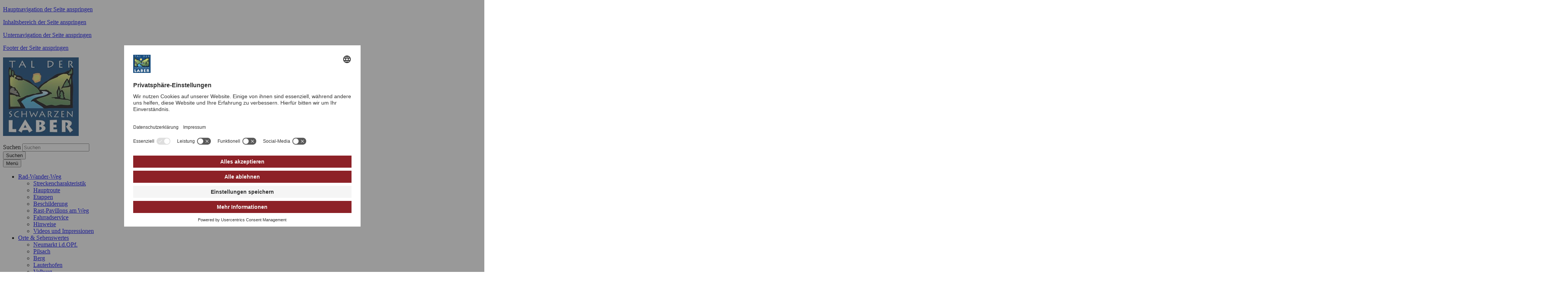

--- FILE ---
content_type: text/html; charset=utf-8
request_url: https://www.schwarze-laber.de/orte-sehenswertes/neumarkt-idopf/
body_size: 21870
content:




















<!doctype html>
<html lang="de">
<head data-name="LdStandard-Photobox_2#head">
    

    









<!-- data-name="LdHtmlHead-Photobox_2" -->
<meta charset="utf-8">
<meta name="viewport" content="width=device-width, initial-scale=1.0" />
<meta name="msapplication-config" content="/images/tal-der-schwarzen-laber/browserconfig.xml" />
<meta http-equiv="X-UA-Compatible" content="IE=edge" />
<link rel="shortcut icon" href="/images/tal-der-schwarzen-laber/favicon.ico" />
<link rel="apple-touch-icon" href="/images/tal-der-schwarzen-laber/apple-icon-180x180.png">
<link rel="manifest" href="/images/tal-der-schwarzen-laber/manifest.json" />











<!-- data-name="LdBuilderCookieBasedContent-Master" -->
            <!-- data-name="LdBuilderCookieBasedContent-Master#Required" -->
            <!-- data-name="LdBuilderCookieBasedContent-Master#Fuctional" -->
            <!-- data-name="LdBuilderCookieBasedContent-Master#Performance" -->
            <!-- data-name="LdBuilderCookieBasedContent-Master#Marketing" -->
<!-- Matomo -->
<script>
  var _paq = window._paq = window._paq || [];
  /* tracker methods like "setCustomDimension" should be called before "trackPageView" */
  _paq.push(['disableCookies']);
  _paq.push(['trackPageView']);
  _paq.push(['enableLinkTracking']);
  (function() {
    var u="https://statistik.kombn-landkreis-regensburg.de/";
    _paq.push(['setTrackerUrl', u+'matomo.php']);
    _paq.push(['setSiteId', '22']);
    var d=document, g=d.createElement('script'), s=d.getElementsByTagName('script')[0];
    g.async=true; g.src=u+'matomo.js'; s.parentNode.insertBefore(g,s);
  })();
</script>
<!-- End Matomo Code -->


<script type="text/javascript">var googleapikey = 'AIzaSyDmbbi1-ucr0Z3UFRRIpNA5HnTNdSr_Kls';</script>
<link href="/DependencyHandler.axd?s=[base64]&amp;t=Css&amp;cdv=2090262774" type="text/css" rel="stylesheet"/>


















<!-- data-name="LdHookHtmlHead-Submaster_Lra_Regensburg_Sonstige_Webseiten" -->
<!-- Usercentrics Cookie Consent -->
<link rel="preconnect" href="//app.usercentrics.eu">
<link rel="preconnect" href="//api.usercentrics.eu">
<link rel="preconnect" href="//privacy-proxy.usercentrics.eu">
<link rel="preload" href="//app.usercentrics.eu/browser-ui/latest/loader.js" as="script">
<link rel="preload" href="//privacy-proxy.usercentrics.eu/latest/uc-block.bundle.js" as="script">
<script id="usercentrics-cmp" src="https://app.usercentrics.eu/browser-ui/latest/loader.js" data-settings-id="zGqlhsdaa4pwqf" async></script>
    <script type="application/javascript" src="https://privacy-proxy.usercentrics.eu/latest/uc-block.bundle.js"></script>
    <script>
        // (optional) additional configs for the Smart Data Protector 
        uc.reloadOnOptIn('BJz7qNsdj-7'); // reload page on YouTube opt-in
	uc.reloadOnOptOut('BJz7qNsdj-7'); // reload page on YouTube opt-out
    </script>
<script>
uc.blockElements({
  'NsqC2mY6rzbeJi': '.ard', // Show ARD Mediathek overlay over the element with class = 'ard'
  'Y4nPdT6w6g4eaD': '#et4pages_iframe' // Show et4 Pages Overlay over the element with ID 'et4pages_iframe'
});
</script>
    <style>
    .uc-embedding-container .uc-embedding-buttons .uc-embedding-accept {
    background-color: #8D2127;
    }
.uc-embedding-container { 
        /* width: auto!important; */
        /* height: auto!important; */
        min-height: 320px;
        max-height: 500px;
        max-width: 100%;
        width: 100%;
        height: 100%;
        font-size: 0;
        position: relative;
        overflow: hidden;
        background: transparent;
        white-space: normal;
        top: 0;
        left: 0;
}
   .embed-responsive-16by9::before {
    padding-top: 0 !important; /* Entfernt den zusätzlichen Leerbereich durch das Padding */
}

.embed-responsive-16by9 {
    aspect-ratio: 16/9; /* Beibehaltung des 16:9-Seitenverhältnisses ohne das Padding */
}
    </style>
<!-- Usercentrics Cookie Consent-->



    
        <meta name="description" content="" />
        <meta name="keywords" content="" />
        <meta name="robots" content="index, follow" />
    <title>Neumarkt i.d.OPf. | Schwarze Laber</title>
    


    
    











<!-- data-name="LdHookBeforeHeadClosing-Photobox_2"-->


</head>

<body id="Standard" class="debug-mode-on no-mobile design-master design-master-photobox_2 design-submaster-photobox_2 design-tal_der_schwarzen_laber i i2 is-not-invert hr-none hr-normal no-element-zoom sidebar-left" data-name="LdStandard-Photobox_2#body">

    
        


<nav aria-label="Sprunglinks" id="Skiplinks" class="skiplinks text-right" data-name="LdSkiplinks-Photobox_2">
        <p class="mb-0">
            <a class="sr-only sr-only-focusable" href=#MainMenu>Hauptnavigation der Seite anspringen</a>
        </p>
        <p class="mb-0">
            <a class="sr-only sr-only-focusable" href=#Content>Inhaltsbereich der Seite anspringen</a>
        </p>
        <p class="mb-0">
            <a class="sr-only sr-only-focusable" href=#SidebarNavigation>Unternavigation der Seite anspringen</a>
        </p>
        <p class="mb-0">
            <a class="sr-only sr-only-focusable" href=#Footer>Footer der Seite anspringen</a>
        </p>
</nav>


    
    












<div id="Header" class=" header-content position-relative" data-name="LdWrapperHeader-Photobox_2">
    
</div>













<header id="ActionBar" class="actionbar-content  " data-name="LdHeaderActionbar-Photobox_2">
    <div class="container pt-3 ">
        <div class="row ">
            <div class="col-sm-12 col-md-5">
                









<div id="HeaderLogo" class="headerlogo headerlogo-content logo" data-name="LdHeaderLogo-Photobox_2">

        <div class="row">
            <div class="col">
                <a href="/" class="home" title="Zur Startseite von Schwarze Laber">
                    <img class="img-fluid" src="/images/tal-der-schwarzen-laber/Logo.png" title="Logo Schwarze Laber" alt="Zur Startseite von Schwarze Laber" />
                    
                </a>
            </div>
        </div>

</div>

            </div>
            <div class="col-sm-12 col-md-7">
                <div class="row justify-content-sm-center">
                    <div class="col-sm-12">
                        












<nav id="MetaNavigation" aria-label="Meta-Navigation" class="nav-content  " data-name="LdMetaNavigation-Photobox_2">
    <ul class="nav meta d-inline-flex w-sm-down-100 justify-content-center justify-content-md-end  ">


    </ul>
</nav>



                    </div>
                </div>
                    <div class="row justify-content-md-end">
                        <div class="col-sm-12 col-md-7 my-3">
                            <!--Donut#[base64]#-->

























<div id="Searchbar-3722376" class="row overflow-hidden  searchbar-content grid-content mb-0" data-name="LdBuilderSearchbar-Master">
    <div class="col  ">

        <div class="">

            
                            <form id="SearchbarSearchSearchBar" class="my-2" action="/suche/" method="GET">
            <div class="input-group d-flex flex-row  ">
                    <label class="just-for-bitv" for="Inputfield-3722376">Suchen</label> 
                <input id="Inputfield-3722376" class="form-control" type="text" name="q" placeholder="Suchen" value="" autocomplete="off">
                        <div class="input-group-prepend mr-0 ml-n1">
                        <button id="SearchBarButton-3722376" class="btn btn-default input-group-text d-block" type="submit" aria-label="Suche starten">

                    <i class="fa fa-search" aria-hidden="true"></i>
                    <span class="just-for-bitv">Suchen</span>

                        </button>
                        </div>
            </div>
                </form>
        </div>

    </div>
</div>



<!--EndDonut-->
                        </div>
                    </div>
            </div>
        </div>
    </div>
</header>














<div id="Topbar" class="topbar-content  sticky-top is-sticky" data-name="LdHeaderTopbar-Photobox_2">
    <div class=" ">
        <div class="row no-gutters ">
            <div class="col-sm-12 ">
                
                










        <nav id="MainMenu" aria-label="Hauptnavigation" class="double-tap bootstrap-style navbar navbar-expand-lg text-custom bg-width-mixed bg-primary mainmenu-content " data-name="LdMainMenu-Photobox_2#Bootstrap">
            <div class="container  ">
                <button class="navbar-toggler my-1 navbar-dark" type="button" data-toggle="collapse" data-target="#NavbarContent" aria-controls="NavbarContent" aria-expanded="false" >
                    
                    <!-- BITV: ESPRO-6027, Mobiler Menübutton hat falschen Markup -->
                    <span class="navbar-line"></span>
                    <span class="navbar-line"></span>
                    <span class="navbar-line"></span>
                    <span class="navbar-line"></span>
                    <span class="navbar-brand pt-1">Menü</span> <!-- BITV: ESPRO-6027 falscher Markup ausgetauscht -->
                </button>

                <div id="NavbarContent" class="navbar-singlecolor navbar-collapse collapse bg-primary">
                    







        <ul class="navbar-nav mx-3 mx-lg-0 nav-level-1" data-name="LdMenu-Photobox_2#MainMenu#Level_1#MenuDepth_3">


                <li class="nav-item nav-item-1  dropdown">
                    <a role="button" class="nav-item-link nav-link nav-item-link text-wrap py-2 pl-2 py-lg-3 pl-lg-3 dropdown-toggle " href="/rad-wander-weg/"  data-hover="dropdown" data-expand=""  aria-expanded="false" >
                        <span class="  "> Rad-Wander-Weg

                            

                        </span>
                    </a>
        <ul class="dropdown-menu nav-level-2" data-name="LdMenu-Photobox_2#MainMenu#Level_2#MenuDepth_3">


                <li class="nav-sub-item-1  ">
                    <a role="button" class="nav-sub-item-link text-wrap py-2 pl-3 py-lg-2 pl-lg-2  " href="/rad-wander-weg/streckencharakteristik/"  data-hover="" data-expand="" >
                        <span class="  pl-3 pl-lg-2 d-block"> Streckencharakteristik

                            

                        </span>
                    </a>
                                    </li>
                <li class="nav-sub-item-2  ">
                    <a role="button" class="nav-sub-item-link text-wrap py-2 pl-3 py-lg-2 pl-lg-2  " href="/rad-wander-weg/hauptroute/"  data-hover="" data-expand="" >
                        <span class="  pl-3 pl-lg-2 d-block"> Hauptroute

                            

                        </span>
                    </a>
                                    </li>
                <li class="nav-sub-item-3  ">
                    <a role="button" class="nav-sub-item-link text-wrap py-2 pl-3 py-lg-2 pl-lg-2  " href="/rad-wander-weg/etappen/"  data-hover="" data-expand="" >
                        <span class="  pl-3 pl-lg-2 d-block"> Etappen

                            

                        </span>
                    </a>
                                    </li>
                <li class="nav-sub-item-4  ">
                    <a role="button" class="nav-sub-item-link text-wrap py-2 pl-3 py-lg-2 pl-lg-2  " href="/rad-wander-weg/beschilderung/"  data-hover="" data-expand="" >
                        <span class="  pl-3 pl-lg-2 d-block"> Beschilderung

                            

                        </span>
                    </a>
                                    </li>
                <li class="nav-sub-item-5  ">
                    <a role="button" class="nav-sub-item-link text-wrap py-2 pl-3 py-lg-2 pl-lg-2  " href="/rad-wander-weg/rast-pavillons-am-weg/"  data-hover="" data-expand="" >
                        <span class="  pl-3 pl-lg-2 d-block"> Rast-Pavillons am Weg

                            

                        </span>
                    </a>
                                    </li>
                <li class="nav-sub-item-6  ">
                    <a role="button" class="nav-sub-item-link text-wrap py-2 pl-3 py-lg-2 pl-lg-2  " href="/rad-wander-weg/fahrradservice/"  data-hover="" data-expand="" >
                        <span class="  pl-3 pl-lg-2 d-block"> Fahrradservice

                            

                        </span>
                    </a>
                                    </li>
                <li class="nav-sub-item-7  ">
                    <a role="button" class="nav-sub-item-link text-wrap py-2 pl-3 py-lg-2 pl-lg-2  " href="/rad-wander-weg/hinweise/"  data-hover="" data-expand="" >
                        <span class="  pl-3 pl-lg-2 d-block"> Hinweise

                            

                        </span>
                    </a>
                                    </li>
                <li class="nav-sub-item-8  ">
                    <a role="button" class="nav-sub-item-link text-wrap py-2 pl-3 py-lg-2 pl-lg-2  " href="/rad-wander-weg/videos-und-impressionen/"  data-hover="" data-expand="" >
                        <span class="  pl-3 pl-lg-2 d-block"> Videos und Impressionen

                            

                        </span>
                    </a>
                                    </li>
        </ul>
                                            <i class="fa fa-angle-down nav-item-toggle py-2 py-lg-3 " aria-hidden="true" data-toggle="dropdown"></i>
                </li>
                <li class="nav-item nav-item-2  active dropdown">
                    <a role="button" class="nav-item-link nav-link nav-item-link text-wrap py-2 pl-2 py-lg-3 pl-lg-3 dropdown-toggle " href="/orte-sehenswertes/"  data-hover="dropdown" data-expand=""  aria-expanded="false" >
                        <span class="  "> Orte &amp; Sehenswertes

                            

                        </span>
                    </a>
        <ul class="dropdown-menu nav-level-2" data-name="LdMenu-Photobox_2#MainMenu#Level_2#MenuDepth_3">


                <li class="nav-sub-item-1  active selected ">
                    <a role="button" class="nav-sub-item-link text-wrap py-2 pl-3 py-lg-2 pl-lg-2  " href="/orte-sehenswertes/neumarkt-idopf/"  data-hover="" data-expand="" >
                        <span class="  pl-3 pl-lg-2 d-block"> Neumarkt i.d.OPf.

                            

                        </span>
                    </a>
                                    </li>
                <li class="nav-sub-item-2  ">
                    <a role="button" class="nav-sub-item-link text-wrap py-2 pl-3 py-lg-2 pl-lg-2  " href="/orte-sehenswertes/pilsach/"  data-hover="" data-expand="" >
                        <span class="  pl-3 pl-lg-2 d-block"> Pilsach

                            

                        </span>
                    </a>
                                    </li>
                <li class="nav-sub-item-3  ">
                    <a role="button" class="nav-sub-item-link text-wrap py-2 pl-3 py-lg-2 pl-lg-2  " href="/orte-sehenswertes/berg/"  data-hover="" data-expand="" >
                        <span class="  pl-3 pl-lg-2 d-block"> Berg

                            

                        </span>
                    </a>
                                    </li>
                <li class="nav-sub-item-4  ">
                    <a role="button" class="nav-sub-item-link text-wrap py-2 pl-3 py-lg-2 pl-lg-2  " href="/orte-sehenswertes/lauterhofen/"  data-hover="" data-expand="" >
                        <span class="  pl-3 pl-lg-2 d-block"> Lauterhofen

                            

                        </span>
                    </a>
                                    </li>
                <li class="nav-sub-item-5  ">
                    <a role="button" class="nav-sub-item-link text-wrap py-2 pl-3 py-lg-2 pl-lg-2  " href="/orte-sehenswertes/velburg/"  data-hover="" data-expand="" >
                        <span class="  pl-3 pl-lg-2 d-block"> Velburg

                            

                        </span>
                    </a>
                                    </li>
                <li class="nav-sub-item-6  ">
                    <a role="button" class="nav-sub-item-link text-wrap py-2 pl-3 py-lg-2 pl-lg-2  " href="/orte-sehenswertes/seubersdorf/"  data-hover="" data-expand="" >
                        <span class="  pl-3 pl-lg-2 d-block"> Seubersdorf

                            

                        </span>
                    </a>
                                    </li>
                <li class="nav-sub-item-7  ">
                    <a role="button" class="nav-sub-item-link text-wrap py-2 pl-3 py-lg-2 pl-lg-2  " href="/orte-sehenswertes/hohenfels/"  data-hover="" data-expand="" >
                        <span class="  pl-3 pl-lg-2 d-block"> Hohenfels

                            

                        </span>
                    </a>
                                    </li>
                <li class="nav-sub-item-8  ">
                    <a role="button" class="nav-sub-item-link text-wrap py-2 pl-3 py-lg-2 pl-lg-2  " href="/orte-sehenswertes/parsberg/"  data-hover="" data-expand="" >
                        <span class="  pl-3 pl-lg-2 d-block"> Parsberg

                            

                        </span>
                    </a>
                                    </li>
                <li class="nav-sub-item-9  ">
                    <a role="button" class="nav-sub-item-link text-wrap py-2 pl-3 py-lg-2 pl-lg-2  " href="/orte-sehenswertes/lupburg/"  data-hover="" data-expand="" >
                        <span class="  pl-3 pl-lg-2 d-block"> Lupburg

                            

                        </span>
                    </a>
                                    </li>
                <li class="nav-sub-item-10  ">
                    <a role="button" class="nav-sub-item-link text-wrap py-2 pl-3 py-lg-2 pl-lg-2  " href="/orte-sehenswertes/beratzhausen/"  data-hover="" data-expand="" >
                        <span class="  pl-3 pl-lg-2 d-block"> Beratzhausen

                            

                        </span>
                    </a>
                                    </li>
                <li class="nav-sub-item-11  ">
                    <a role="button" class="nav-sub-item-link text-wrap py-2 pl-3 py-lg-2 pl-lg-2  " href="/orte-sehenswertes/hemau/"  data-hover="" data-expand="" >
                        <span class="  pl-3 pl-lg-2 d-block"> Hemau

                            

                        </span>
                    </a>
                                    </li>
                <li class="nav-sub-item-12  ">
                    <a role="button" class="nav-sub-item-link text-wrap py-2 pl-3 py-lg-2 pl-lg-2  " href="/orte-sehenswertes/laaber/"  data-hover="" data-expand="" >
                        <span class="  pl-3 pl-lg-2 d-block"> Laaber

                            

                        </span>
                    </a>
                                    </li>
                <li class="nav-sub-item-13  ">
                    <a role="button" class="nav-sub-item-link text-wrap py-2 pl-3 py-lg-2 pl-lg-2  " href="/orte-sehenswertes/brunn/"  data-hover="" data-expand="" >
                        <span class="  pl-3 pl-lg-2 d-block"> Brunn

                            

                        </span>
                    </a>
                                    </li>
                <li class="nav-sub-item-14  ">
                    <a role="button" class="nav-sub-item-link text-wrap py-2 pl-3 py-lg-2 pl-lg-2  " href="/orte-sehenswertes/deuerling/"  data-hover="" data-expand="" >
                        <span class="  pl-3 pl-lg-2 d-block"> Deuerling

                            

                        </span>
                    </a>
                                    </li>
                <li class="nav-sub-item-15  ">
                    <a role="button" class="nav-sub-item-link text-wrap py-2 pl-3 py-lg-2 pl-lg-2  " href="/orte-sehenswertes/nittendorf/"  data-hover="" data-expand="" >
                        <span class="  pl-3 pl-lg-2 d-block"> Nittendorf

                            

                        </span>
                    </a>
                                    </li>
                <li class="nav-sub-item-16  ">
                    <a role="button" class="nav-sub-item-link text-wrap py-2 pl-3 py-lg-2 pl-lg-2  " href="/orte-sehenswertes/sinzing/"  data-hover="" data-expand="" >
                        <span class="  pl-3 pl-lg-2 d-block"> Sinzing

                            

                        </span>
                    </a>
                                    </li>
                <li class="nav-sub-item-17  ">
                    <a role="button" class="nav-sub-item-link text-wrap py-2 pl-3 py-lg-2 pl-lg-2  " href="/orte-sehenswertes/regensburg/"  data-hover="" data-expand="" >
                        <span class="  pl-3 pl-lg-2 d-block"> Regensburg

                            

                        </span>
                    </a>
                                    </li>
        </ul>
                                            <i class="fa fa-angle-down nav-item-toggle py-2 py-lg-3 " aria-hidden="true" data-toggle="dropdown"></i>
                </li>
                <li class="nav-item nav-item-3  dropdown">
                    <a role="button" class="nav-item-link nav-link nav-item-link text-wrap py-2 pl-2 py-lg-3 pl-lg-3 dropdown-toggle " href="/freizeit-kultur/"  data-hover="dropdown" data-expand=""  aria-expanded="false" >
                        <span class="  "> Freizeit &amp; Kultur

                            

                        </span>
                    </a>
        <ul class="dropdown-menu nav-level-2" data-name="LdMenu-Photobox_2#MainMenu#Level_2#MenuDepth_3">


                <li class="nav-sub-item-1  dropdown-submenu ">
                    <a role="button" class="nav-sub-item-link text-wrap dropdown-toggle has-children py-2 pl-3 py-lg-2 pl-lg-2  " href="/freizeit-kultur/burgen-schloesser/"  data-hover="" data-expand=""  aria-expanded="false" >
                        <span class="  pl-3 pl-lg-2 d-block"> Burgen &amp; Schl&#246;sser

                            

                        </span>
                    </a>
        <ul class="dropdown-menu nav-level-3" data-name="LdMenu-Photobox_2#MainMenu#Level_3#MenuDepth_3">


                <li class="nav-sub-item-1  ">
                    <a role="button" class="nav-sub-item-link text-wrap py-2 pl-4 py-lg-2 pl-lg-2  " href="/freizeit-kultur/burgen-schloesser/burgruine-wolfstein/"  data-hover="" data-expand="" >
                        <span class="  pl-4 pl-lg-2 d-block"> Burgruine Wolfstein

                            

                        </span>
                    </a>
                                    </li>
                <li class="nav-sub-item-2  ">
                    <a role="button" class="nav-sub-item-link text-wrap py-2 pl-4 py-lg-2 pl-lg-2  " href="/freizeit-kultur/burgen-schloesser/wasserschloss-pilsach/"  data-hover="" data-expand="" >
                        <span class="  pl-4 pl-lg-2 d-block"> Wasserschloss Pilsach

                            

                        </span>
                    </a>
                                    </li>
                <li class="nav-sub-item-3  ">
                    <a role="button" class="nav-sub-item-link text-wrap py-2 pl-4 py-lg-2 pl-lg-2  " href="/freizeit-kultur/burgen-schloesser/burgruine-haimburg/"  data-hover="" data-expand="" >
                        <span class="  pl-4 pl-lg-2 d-block"> Burgruine Haimburg

                            

                        </span>
                    </a>
                                    </li>
                <li class="nav-sub-item-4  ">
                    <a role="button" class="nav-sub-item-link text-wrap py-2 pl-4 py-lg-2 pl-lg-2  " href="/freizeit-kultur/burgen-schloesser/burgruine-velburg/"  data-hover="" data-expand="" >
                        <span class="  pl-4 pl-lg-2 d-block"> Burgruine Velburg

                            

                        </span>
                    </a>
                                    </li>
                <li class="nav-sub-item-5  ">
                    <a role="button" class="nav-sub-item-link text-wrap py-2 pl-4 py-lg-2 pl-lg-2  " href="/freizeit-kultur/burgen-schloesser/burgruine-helfenberg/"  data-hover="" data-expand="" >
                        <span class="  pl-4 pl-lg-2 d-block"> Burgruine Helfenberg

                            

                        </span>
                    </a>
                                    </li>
                <li class="nav-sub-item-6  ">
                    <a role="button" class="nav-sub-item-link text-wrap py-2 pl-4 py-lg-2 pl-lg-2  " href="/freizeit-kultur/burgen-schloesser/burgruine-adelburg/"  data-hover="" data-expand="" >
                        <span class="  pl-4 pl-lg-2 d-block"> Burgruine Adelburg

                            

                        </span>
                    </a>
                                    </li>
                <li class="nav-sub-item-7  ">
                    <a role="button" class="nav-sub-item-link text-wrap py-2 pl-4 py-lg-2 pl-lg-2  " href="/freizeit-kultur/burgen-schloesser/burgruine-hohenfels/"  data-hover="" data-expand="" >
                        <span class="  pl-4 pl-lg-2 d-block"> Burgruine Hohenfels

                            

                        </span>
                    </a>
                                    </li>
                <li class="nav-sub-item-8  ">
                    <a role="button" class="nav-sub-item-link text-wrap py-2 pl-4 py-lg-2 pl-lg-2  " href="/freizeit-kultur/burgen-schloesser/burg-parsberg/"  data-hover="" data-expand="" >
                        <span class="  pl-4 pl-lg-2 d-block"> Burg Parsberg

                            

                        </span>
                    </a>
                                    </li>
                <li class="nav-sub-item-9  ">
                    <a role="button" class="nav-sub-item-link text-wrap py-2 pl-4 py-lg-2 pl-lg-2  " href="/freizeit-kultur/burgen-schloesser/burg-lupburg/"  data-hover="" data-expand="" >
                        <span class="  pl-4 pl-lg-2 d-block"> Burg Lupburg

                            

                        </span>
                    </a>
                                    </li>
                <li class="nav-sub-item-10  ">
                    <a role="button" class="nav-sub-item-link text-wrap py-2 pl-4 py-lg-2 pl-lg-2  " href="/freizeit-kultur/burgen-schloesser/burgruine-ehrenfels/"  data-hover="" data-expand="" >
                        <span class="  pl-4 pl-lg-2 d-block"> Burgruine Ehrenfels

                            

                        </span>
                    </a>
                                    </li>
                <li class="nav-sub-item-11  ">
                    <a role="button" class="nav-sub-item-link text-wrap py-2 pl-4 py-lg-2 pl-lg-2  " href="/freizeit-kultur/burgen-schloesser/burgruine-laaber/"  data-hover="" data-expand="" >
                        <span class="  pl-4 pl-lg-2 d-block"> Burgruine Laaber

                            

                        </span>
                    </a>
                                    </li>
                <li class="nav-sub-item-12  ">
                    <a role="button" class="nav-sub-item-link text-wrap py-2 pl-4 py-lg-2 pl-lg-2  " href="/freizeit-kultur/burgen-schloesser/burgruine-loch/"  data-hover="" data-expand="" >
                        <span class="  pl-4 pl-lg-2 d-block"> Burgruine Loch

                            

                        </span>
                    </a>
                                    </li>
                <li class="nav-sub-item-13  ">
                    <a role="button" class="nav-sub-item-link text-wrap py-2 pl-4 py-lg-2 pl-lg-2  " href="/freizeit-kultur/burgen-schloesser/schloss-etterzhausen/"  data-hover="" data-expand="" >
                        <span class="  pl-4 pl-lg-2 d-block"> Schloss Etterzhausen

                            

                        </span>
                    </a>
                                    </li>
                <li class="nav-sub-item-14  ">
                    <a role="button" class="nav-sub-item-link text-wrap py-2 pl-4 py-lg-2 pl-lg-2  " href="/freizeit-kultur/burgen-schloesser/burgruine-niederviehhausen/"  data-hover="" data-expand="" >
                        <span class="  pl-4 pl-lg-2 d-block"> Burgruine Niederviehhausen

                            

                        </span>
                    </a>
                                    </li>
        </ul>
                                            <i class="fa fa-angle-down nav-item-toggle py-2 py-lg-2 " aria-hidden="true" data-toggle="dropdown"></i>
                </li>
                <li class="nav-sub-item-2  dropdown-submenu ">
                    <a role="button" class="nav-sub-item-link text-wrap dropdown-toggle has-children py-2 pl-3 py-lg-2 pl-lg-2  " href="/freizeit-kultur/wallfahrtskirchen-kloester/"  data-hover="" data-expand=""  aria-expanded="false" >
                        <span class="  pl-3 pl-lg-2 d-block"> Wallfahrtskirchen &amp; Kl&#246;ster

                            

                        </span>
                    </a>
        <ul class="dropdown-menu nav-level-3" data-name="LdMenu-Photobox_2#MainMenu#Level_3#MenuDepth_3">


                <li class="nav-sub-item-1  ">
                    <a role="button" class="nav-sub-item-link text-wrap py-2 pl-4 py-lg-2 pl-lg-2  " href="/freizeit-kultur/wallfahrtskirchen-kloester/neumarkt/"  data-hover="" data-expand="" >
                        <span class="  pl-4 pl-lg-2 d-block"> Neumarkt

                            

                        </span>
                    </a>
                                    </li>
                <li class="nav-sub-item-2  ">
                    <a role="button" class="nav-sub-item-link text-wrap py-2 pl-4 py-lg-2 pl-lg-2  " href="/freizeit-kultur/wallfahrtskirchen-kloester/berg-bei-neumarkt/"  data-hover="" data-expand="" >
                        <span class="  pl-4 pl-lg-2 d-block"> Berg bei Neumarkt

                            

                        </span>
                    </a>
                                    </li>
                <li class="nav-sub-item-3  ">
                    <a role="button" class="nav-sub-item-link text-wrap py-2 pl-4 py-lg-2 pl-lg-2  " href="/freizeit-kultur/wallfahrtskirchen-kloester/lauterhofen/"  data-hover="" data-expand="" >
                        <span class="  pl-4 pl-lg-2 d-block"> Lauterhofen

                            

                        </span>
                    </a>
                                    </li>
                <li class="nav-sub-item-4  ">
                    <a role="button" class="nav-sub-item-link text-wrap py-2 pl-4 py-lg-2 pl-lg-2  " href="/freizeit-kultur/wallfahrtskirchen-kloester/velburg/"  data-hover="" data-expand="" >
                        <span class="  pl-4 pl-lg-2 d-block"> Velburg

                            

                        </span>
                    </a>
                                    </li>
                <li class="nav-sub-item-5  ">
                    <a role="button" class="nav-sub-item-link text-wrap py-2 pl-4 py-lg-2 pl-lg-2  " href="/freizeit-kultur/wallfahrtskirchen-kloester/seubersdorf/"  data-hover="" data-expand="" >
                        <span class="  pl-4 pl-lg-2 d-block"> Seubersdorf

                            

                        </span>
                    </a>
                                    </li>
                <li class="nav-sub-item-6  ">
                    <a role="button" class="nav-sub-item-link text-wrap py-2 pl-4 py-lg-2 pl-lg-2  " href="/freizeit-kultur/wallfahrtskirchen-kloester/beratzhausen/"  data-hover="" data-expand="" >
                        <span class="  pl-4 pl-lg-2 d-block"> Beratzhausen

                            

                        </span>
                    </a>
                                    </li>
                <li class="nav-sub-item-7  ">
                    <a role="button" class="nav-sub-item-link text-wrap py-2 pl-4 py-lg-2 pl-lg-2  " href="/freizeit-kultur/wallfahrtskirchen-kloester/hemau/"  data-hover="" data-expand="" >
                        <span class="  pl-4 pl-lg-2 d-block"> Hemau

                            

                        </span>
                    </a>
                                    </li>
                <li class="nav-sub-item-8  ">
                    <a role="button" class="nav-sub-item-link text-wrap py-2 pl-4 py-lg-2 pl-lg-2  " href="/freizeit-kultur/wallfahrtskirchen-kloester/brunn/"  data-hover="" data-expand="" >
                        <span class="  pl-4 pl-lg-2 d-block"> Brunn

                            

                        </span>
                    </a>
                                    </li>
                <li class="nav-sub-item-9  ">
                    <a role="button" class="nav-sub-item-link text-wrap py-2 pl-4 py-lg-2 pl-lg-2  " href="/freizeit-kultur/wallfahrtskirchen-kloester/sinzing/"  data-hover="" data-expand="" >
                        <span class="  pl-4 pl-lg-2 d-block"> Sinzing

                            

                        </span>
                    </a>
                                    </li>
        </ul>
                                            <i class="fa fa-angle-down nav-item-toggle py-2 py-lg-2 " aria-hidden="true" data-toggle="dropdown"></i>
                </li>
                <li class="nav-sub-item-3  ">
                    <a role="button" class="nav-sub-item-link text-wrap py-2 pl-3 py-lg-2 pl-lg-2  " href="/freizeit-kultur/muehlen-bier/"  data-hover="" data-expand="" >
                        <span class="  pl-3 pl-lg-2 d-block"> M&#252;hlen &amp; Bier

                            

                        </span>
                    </a>
                                    </li>
                <li class="nav-sub-item-4  dropdown-submenu ">
                    <a role="button" class="nav-sub-item-link text-wrap dropdown-toggle has-children py-2 pl-3 py-lg-2 pl-lg-2  " href="/freizeit-kultur/kunst-kultur-museen/"  data-hover="" data-expand=""  aria-expanded="false" >
                        <span class="  pl-3 pl-lg-2 d-block"> Kunst, Kultur &amp; Museen

                            

                        </span>
                    </a>
        <ul class="dropdown-menu nav-level-3" data-name="LdMenu-Photobox_2#MainMenu#Level_3#MenuDepth_3">


                <li class="nav-sub-item-1  ">
                    <a role="button" class="nav-sub-item-link text-wrap py-2 pl-4 py-lg-2 pl-lg-2  " href="/freizeit-kultur/kunst-kultur-museen/neumarkt/"  data-hover="" data-expand="" >
                        <span class="  pl-4 pl-lg-2 d-block"> Neumarkt

                            

                        </span>
                    </a>
                                    </li>
                <li class="nav-sub-item-2  ">
                    <a role="button" class="nav-sub-item-link text-wrap py-2 pl-4 py-lg-2 pl-lg-2  " href="/freizeit-kultur/kunst-kultur-museen/berg-bei-neumarkt-idopf/"  data-hover="" data-expand="" >
                        <span class="  pl-4 pl-lg-2 d-block"> Berg bei Neumarkt i.d.OPf

                            

                        </span>
                    </a>
                                    </li>
                <li class="nav-sub-item-3  ">
                    <a role="button" class="nav-sub-item-link text-wrap py-2 pl-4 py-lg-2 pl-lg-2  " href="/freizeit-kultur/kunst-kultur-museen/pilsach/"  data-hover="" data-expand="" >
                        <span class="  pl-4 pl-lg-2 d-block"> Pilsach

                            

                        </span>
                    </a>
                                    </li>
                <li class="nav-sub-item-4  ">
                    <a role="button" class="nav-sub-item-link text-wrap py-2 pl-4 py-lg-2 pl-lg-2  " href="/freizeit-kultur/kunst-kultur-museen/parsberg/"  data-hover="" data-expand="" >
                        <span class="  pl-4 pl-lg-2 d-block"> Parsberg

                            

                        </span>
                    </a>
                                    </li>
                <li class="nav-sub-item-5  ">
                    <a role="button" class="nav-sub-item-link text-wrap py-2 pl-4 py-lg-2 pl-lg-2  " href="/freizeit-kultur/kunst-kultur-museen/beratzhausen/"  data-hover="" data-expand="" >
                        <span class="  pl-4 pl-lg-2 d-block"> Beratzhausen

                            

                        </span>
                    </a>
                                    </li>
                <li class="nav-sub-item-6  ">
                    <a role="button" class="nav-sub-item-link text-wrap py-2 pl-4 py-lg-2 pl-lg-2  " href="/freizeit-kultur/kunst-kultur-museen/hemau/"  data-hover="" data-expand="" >
                        <span class="  pl-4 pl-lg-2 d-block"> Hemau

                            

                        </span>
                    </a>
                                    </li>
                <li class="nav-sub-item-7  ">
                    <a role="button" class="nav-sub-item-link text-wrap py-2 pl-4 py-lg-2 pl-lg-2  " href="/freizeit-kultur/kunst-kultur-museen/laaber/"  data-hover="" data-expand="" >
                        <span class="  pl-4 pl-lg-2 d-block"> Laaber

                            

                        </span>
                    </a>
                                    </li>
                <li class="nav-sub-item-8  ">
                    <a role="button" class="nav-sub-item-link text-wrap py-2 pl-4 py-lg-2 pl-lg-2  " href="/freizeit-kultur/kunst-kultur-museen/nittendorf/"  data-hover="" data-expand="" >
                        <span class="  pl-4 pl-lg-2 d-block"> Nittendorf

                            

                        </span>
                    </a>
                                    </li>
                <li class="nav-sub-item-9  ">
                    <a role="button" class="nav-sub-item-link text-wrap py-2 pl-4 py-lg-2 pl-lg-2  " href="/freizeit-kultur/kunst-kultur-museen/sinzing/"  data-hover="" data-expand="" >
                        <span class="  pl-4 pl-lg-2 d-block"> Sinzing

                            

                        </span>
                    </a>
                                    </li>
        </ul>
                                            <i class="fa fa-angle-down nav-item-toggle py-2 py-lg-2 " aria-hidden="true" data-toggle="dropdown"></i>
                </li>
                <li class="nav-sub-item-5  dropdown-submenu ">
                    <a role="button" class="nav-sub-item-link text-wrap dropdown-toggle has-children py-2 pl-3 py-lg-2 pl-lg-2  " href="/freizeit-kultur/natur-landschaft/"  data-hover="" data-expand=""  aria-expanded="false" >
                        <span class="  pl-3 pl-lg-2 d-block"> Natur &amp; Landschaft

                            

                        </span>
                    </a>
        <ul class="dropdown-menu nav-level-3" data-name="LdMenu-Photobox_2#MainMenu#Level_3#MenuDepth_3">


                <li class="nav-sub-item-1  ">
                    <a role="button" class="nav-sub-item-link text-wrap py-2 pl-4 py-lg-2 pl-lg-2  " href="/freizeit-kultur/natur-landschaft/erlebnis-natur-landkreis-neumarkt/"  data-hover="" data-expand="" >
                        <span class="  pl-4 pl-lg-2 d-block"> Erlebnis Natur Landkreis Neumarkt

                            

                        </span>
                    </a>
                                    </li>
                <li class="nav-sub-item-2  ">
                    <a role="button" class="nav-sub-item-link text-wrap py-2 pl-4 py-lg-2 pl-lg-2  " href="/freizeit-kultur/natur-landschaft/doggerfelsen-bei-niederhofen/"  data-hover="" data-expand="" >
                        <span class="  pl-4 pl-lg-2 d-block"> Doggerfelsen bei Niederhofen

                            

                        </span>
                    </a>
                                    </li>
                <li class="nav-sub-item-3  ">
                    <a role="button" class="nav-sub-item-link text-wrap py-2 pl-4 py-lg-2 pl-lg-2  " href="/freizeit-kultur/natur-landschaft/deusmauer-moor/"  data-hover="" data-expand="" >
                        <span class="  pl-4 pl-lg-2 d-block"> Deusmauer Moor

                            

                        </span>
                    </a>
                                    </li>
                <li class="nav-sub-item-4  ">
                    <a role="button" class="nav-sub-item-link text-wrap py-2 pl-4 py-lg-2 pl-lg-2  " href="/freizeit-kultur/natur-landschaft/haus-am-habsberg-velburg/"  data-hover="" data-expand="" >
                        <span class="  pl-4 pl-lg-2 d-block"> Haus am Habsberg, Velburg

                            

                        </span>
                    </a>
                                    </li>
                <li class="nav-sub-item-5  ">
                    <a role="button" class="nav-sub-item-link text-wrap py-2 pl-4 py-lg-2 pl-lg-2  " href="/freizeit-kultur/natur-landschaft/walderlebniszentrum-regensburg/"  data-hover="" data-expand="" >
                        <span class="  pl-4 pl-lg-2 d-block"> Walderlebniszentrum Regensburg

                            

                        </span>
                    </a>
                                    </li>
                <li class="nav-sub-item-6  ">
                    <a role="button" class="nav-sub-item-link text-wrap py-2 pl-4 py-lg-2 pl-lg-2  " href="/freizeit-kultur/natur-landschaft/lehrpfade/"  data-hover="" data-expand="" >
                        <span class="  pl-4 pl-lg-2 d-block"> Lehrpfade

                            

                        </span>
                    </a>
                                    </li>
        </ul>
                                            <i class="fa fa-angle-down nav-item-toggle py-2 py-lg-2 " aria-hidden="true" data-toggle="dropdown"></i>
                </li>
                <li class="nav-sub-item-6  ">
                    <a role="button" class="nav-sub-item-link text-wrap py-2 pl-3 py-lg-2 pl-lg-2  " href="/freizeit-kultur/radfahren/"  data-hover="" data-expand="" >
                        <span class="  pl-3 pl-lg-2 d-block"> Radfahren

                            

                        </span>
                    </a>
                                    </li>
                <li class="nav-sub-item-7  ">
                    <a role="button" class="nav-sub-item-link text-wrap py-2 pl-3 py-lg-2 pl-lg-2  " href="/freizeit-kultur/wandern/"  data-hover="" data-expand="" >
                        <span class="  pl-3 pl-lg-2 d-block"> Wandern

                            

                        </span>
                    </a>
                                    </li>
                <li class="nav-sub-item-8  dropdown-submenu ">
                    <a role="button" class="nav-sub-item-link text-wrap dropdown-toggle has-children py-2 pl-3 py-lg-2 pl-lg-2  " href="/freizeit-kultur/reiten/"  data-hover="" data-expand=""  aria-expanded="false" >
                        <span class="  pl-3 pl-lg-2 d-block"> Reiten

                            

                        </span>
                    </a>
        <ul class="dropdown-menu nav-level-3" data-name="LdMenu-Photobox_2#MainMenu#Level_3#MenuDepth_3">


                <li class="nav-sub-item-1  ">
                    <a role="button" class="nav-sub-item-link text-wrap py-2 pl-4 py-lg-2 pl-lg-2  " href="/freizeit-kultur/reiten/pilsach/"  data-hover="" data-expand="" >
                        <span class="  pl-4 pl-lg-2 d-block"> Pilsach

                            

                        </span>
                    </a>
                                    </li>
                <li class="nav-sub-item-2  ">
                    <a role="button" class="nav-sub-item-link text-wrap py-2 pl-4 py-lg-2 pl-lg-2  " href="/freizeit-kultur/reiten/berg-bei-neumarkt/"  data-hover="" data-expand="" >
                        <span class="  pl-4 pl-lg-2 d-block"> Berg bei Neumarkt

                            

                        </span>
                    </a>
                                    </li>
                <li class="nav-sub-item-3  ">
                    <a role="button" class="nav-sub-item-link text-wrap py-2 pl-4 py-lg-2 pl-lg-2  " href="/freizeit-kultur/reiten/lauterhofen/"  data-hover="" data-expand="" >
                        <span class="  pl-4 pl-lg-2 d-block"> Lauterhofen

                            

                        </span>
                    </a>
                                    </li>
                <li class="nav-sub-item-4  ">
                    <a role="button" class="nav-sub-item-link text-wrap py-2 pl-4 py-lg-2 pl-lg-2  " href="/freizeit-kultur/reiten/beratzhausen/"  data-hover="" data-expand="" >
                        <span class="  pl-4 pl-lg-2 d-block"> Beratzhausen

                            

                        </span>
                    </a>
                                    </li>
                <li class="nav-sub-item-5  ">
                    <a role="button" class="nav-sub-item-link text-wrap py-2 pl-4 py-lg-2 pl-lg-2  " href="/freizeit-kultur/reiten/sinzing/"  data-hover="" data-expand="" >
                        <span class="  pl-4 pl-lg-2 d-block"> Sinzing

                            

                        </span>
                    </a>
                                    </li>
        </ul>
                                            <i class="fa fa-angle-down nav-item-toggle py-2 py-lg-2 " aria-hidden="true" data-toggle="dropdown"></i>
                </li>
                <li class="nav-sub-item-9  dropdown-submenu ">
                    <a role="button" class="nav-sub-item-link text-wrap dropdown-toggle has-children py-2 pl-3 py-lg-2 pl-lg-2  " href="/freizeit-kultur/golf/"  data-hover="" data-expand=""  aria-expanded="false" >
                        <span class="  pl-3 pl-lg-2 d-block"> Golf

                            

                        </span>
                    </a>
        <ul class="dropdown-menu nav-level-3" data-name="LdMenu-Photobox_2#MainMenu#Level_3#MenuDepth_3">


                <li class="nav-sub-item-1  ">
                    <a role="button" class="nav-sub-item-link text-wrap py-2 pl-4 py-lg-2 pl-lg-2  " href="/freizeit-kultur/golf/neumarkt/"  data-hover="" data-expand="" >
                        <span class="  pl-4 pl-lg-2 d-block"> Neumarkt

                            

                        </span>
                    </a>
                                    </li>
                <li class="nav-sub-item-2  ">
                    <a role="button" class="nav-sub-item-link text-wrap py-2 pl-4 py-lg-2 pl-lg-2  " href="/freizeit-kultur/golf/pilsach/"  data-hover="" data-expand="" >
                        <span class="  pl-4 pl-lg-2 d-block"> Pilsach

                            

                        </span>
                    </a>
                                    </li>
                <li class="nav-sub-item-3  ">
                    <a role="button" class="nav-sub-item-link text-wrap py-2 pl-4 py-lg-2 pl-lg-2  " href="/freizeit-kultur/golf/lauterhofen/"  data-hover="" data-expand="" >
                        <span class="  pl-4 pl-lg-2 d-block"> Lauterhofen

                            

                        </span>
                    </a>
                                    </li>
                <li class="nav-sub-item-4  ">
                    <a role="button" class="nav-sub-item-link text-wrap py-2 pl-4 py-lg-2 pl-lg-2  " href="/freizeit-kultur/golf/velburg/"  data-hover="" data-expand="" >
                        <span class="  pl-4 pl-lg-2 d-block"> Velburg

                            

                        </span>
                    </a>
                                    </li>
                <li class="nav-sub-item-5  ">
                    <a role="button" class="nav-sub-item-link text-wrap py-2 pl-4 py-lg-2 pl-lg-2  " href="/freizeit-kultur/golf/sinzing/"  data-hover="" data-expand="" >
                        <span class="  pl-4 pl-lg-2 d-block"> Sinzing

                            

                        </span>
                    </a>
                                    </li>
        </ul>
                                            <i class="fa fa-angle-down nav-item-toggle py-2 py-lg-2 " aria-hidden="true" data-toggle="dropdown"></i>
                </li>
                <li class="nav-sub-item-10  dropdown-submenu ">
                    <a role="button" class="nav-sub-item-link text-wrap dropdown-toggle has-children py-2 pl-3 py-lg-2 pl-lg-2  " href="/freizeit-kultur/klettern-hochseilgaerten/"  data-hover="" data-expand=""  aria-expanded="false" >
                        <span class="  pl-3 pl-lg-2 d-block"> Klettern &amp; Hochseilg&#228;rten

                            

                        </span>
                    </a>
        <ul class="dropdown-menu nav-level-3" data-name="LdMenu-Photobox_2#MainMenu#Level_3#MenuDepth_3">


                <li class="nav-sub-item-1  ">
                    <a role="button" class="nav-sub-item-link text-wrap py-2 pl-4 py-lg-2 pl-lg-2  " href="/freizeit-kultur/klettern-hochseilgaerten/velburg/"  data-hover="" data-expand="" >
                        <span class="  pl-4 pl-lg-2 d-block"> Velburg

                            

                        </span>
                    </a>
                                    </li>
                <li class="nav-sub-item-2  ">
                    <a role="button" class="nav-sub-item-link text-wrap py-2 pl-4 py-lg-2 pl-lg-2  " href="/freizeit-kultur/klettern-hochseilgaerten/sinzing/"  data-hover="" data-expand="" >
                        <span class="  pl-4 pl-lg-2 d-block"> Sinzing

                            

                        </span>
                    </a>
                                    </li>
                <li class="nav-sub-item-3  ">
                    <a role="button" class="nav-sub-item-link text-wrap py-2 pl-4 py-lg-2 pl-lg-2  " href="/freizeit-kultur/klettern-hochseilgaerten/kletter-routen/"  data-hover="" data-expand="" >
                        <span class="  pl-4 pl-lg-2 d-block"> Kletter-Routen

                            

                        </span>
                    </a>
                                    </li>
                <li class="nav-sub-item-4  ">
                    <a role="button" class="nav-sub-item-link text-wrap py-2 pl-4 py-lg-2 pl-lg-2  " href="/freizeit-kultur/klettern-hochseilgaerten/neumarkt/"  data-hover="" data-expand="" >
                        <span class="  pl-4 pl-lg-2 d-block"> Neumarkt

                            

                        </span>
                    </a>
                                    </li>
        </ul>
                                            <i class="fa fa-angle-down nav-item-toggle py-2 py-lg-2 " aria-hidden="true" data-toggle="dropdown"></i>
                </li>
                <li class="nav-sub-item-11  dropdown-submenu ">
                    <a role="button" class="nav-sub-item-link text-wrap dropdown-toggle has-children py-2 pl-3 py-lg-2 pl-lg-2  " href="/freizeit-kultur/baden/"  data-hover="" data-expand=""  aria-expanded="false" >
                        <span class="  pl-3 pl-lg-2 d-block"> Baden

                            

                        </span>
                    </a>
        <ul class="dropdown-menu nav-level-3" data-name="LdMenu-Photobox_2#MainMenu#Level_3#MenuDepth_3">


                <li class="nav-sub-item-1  ">
                    <a role="button" class="nav-sub-item-link text-wrap py-2 pl-4 py-lg-2 pl-lg-2  " href="/freizeit-kultur/baden/neumarkt/"  data-hover="" data-expand="" >
                        <span class="  pl-4 pl-lg-2 d-block"> Neumarkt

                            

                        </span>
                    </a>
                                    </li>
                <li class="nav-sub-item-2  ">
                    <a role="button" class="nav-sub-item-link text-wrap py-2 pl-4 py-lg-2 pl-lg-2  " href="/freizeit-kultur/baden/berg/"  data-hover="" data-expand="" >
                        <span class="  pl-4 pl-lg-2 d-block"> Berg

                            

                        </span>
                    </a>
                                    </li>
                <li class="nav-sub-item-3  ">
                    <a role="button" class="nav-sub-item-link text-wrap py-2 pl-4 py-lg-2 pl-lg-2  " href="/freizeit-kultur/baden/velburg/"  data-hover="" data-expand="" >
                        <span class="  pl-4 pl-lg-2 d-block"> Velburg

                            

                        </span>
                    </a>
                                    </li>
                <li class="nav-sub-item-4  ">
                    <a role="button" class="nav-sub-item-link text-wrap py-2 pl-4 py-lg-2 pl-lg-2  " href="/freizeit-kultur/baden/parsberg/"  data-hover="" data-expand="" >
                        <span class="  pl-4 pl-lg-2 d-block"> Parsberg

                            

                        </span>
                    </a>
                                    </li>
                <li class="nav-sub-item-5  ">
                    <a role="button" class="nav-sub-item-link text-wrap py-2 pl-4 py-lg-2 pl-lg-2  " href="/freizeit-kultur/baden/beratzhausen/"  data-hover="" data-expand="" >
                        <span class="  pl-4 pl-lg-2 d-block"> Beratzhausen

                            

                        </span>
                    </a>
                                    </li>
                <li class="nav-sub-item-6  ">
                    <a role="button" class="nav-sub-item-link text-wrap py-2 pl-4 py-lg-2 pl-lg-2  " href="/freizeit-kultur/baden/hemau/"  data-hover="" data-expand="" >
                        <span class="  pl-4 pl-lg-2 d-block"> Hemau

                            

                        </span>
                    </a>
                                    </li>
                <li class="nav-sub-item-7  ">
                    <a role="button" class="nav-sub-item-link text-wrap py-2 pl-4 py-lg-2 pl-lg-2  " href="/freizeit-kultur/baden/laaber/"  data-hover="" data-expand="" >
                        <span class="  pl-4 pl-lg-2 d-block"> Laaber

                            

                        </span>
                    </a>
                                    </li>
                <li class="nav-sub-item-8  ">
                    <a role="button" class="nav-sub-item-link text-wrap py-2 pl-4 py-lg-2 pl-lg-2  " href="/freizeit-kultur/baden/nittendorf-etterzhausen/"  data-hover="" data-expand="" >
                        <span class="  pl-4 pl-lg-2 d-block"> Nittendorf-Etterzhausen

                            

                        </span>
                    </a>
                                    </li>
                <li class="nav-sub-item-9  ">
                    <a role="button" class="nav-sub-item-link text-wrap py-2 pl-4 py-lg-2 pl-lg-2  " href="/freizeit-kultur/baden/sinzing/"  data-hover="" data-expand="" >
                        <span class="  pl-4 pl-lg-2 d-block"> Sinzing

                            

                        </span>
                    </a>
                                    </li>
        </ul>
                                            <i class="fa fa-angle-down nav-item-toggle py-2 py-lg-2 " aria-hidden="true" data-toggle="dropdown"></i>
                </li>
                <li class="nav-sub-item-12  dropdown-submenu ">
                    <a role="button" class="nav-sub-item-link text-wrap dropdown-toggle has-children py-2 pl-3 py-lg-2 pl-lg-2  " href="/freizeit-kultur/weitere-freizeitangebote/"  data-hover="" data-expand=""  aria-expanded="false" >
                        <span class="  pl-3 pl-lg-2 d-block"> Weitere Freizeitangebote

                            

                        </span>
                    </a>
        <ul class="dropdown-menu nav-level-3" data-name="LdMenu-Photobox_2#MainMenu#Level_3#MenuDepth_3">


                <li class="nav-sub-item-1  ">
                    <a role="button" class="nav-sub-item-link text-wrap py-2 pl-4 py-lg-2 pl-lg-2  " href="/freizeit-kultur/weitere-freizeitangebote/eselwandern-im-labertal/"  data-hover="" data-expand="" >
                        <span class="  pl-4 pl-lg-2 d-block"> Eselwandern im Labertal

                            

                        </span>
                    </a>
                                    </li>
                <li class="nav-sub-item-2  ">
                    <a role="button" class="nav-sub-item-link text-wrap py-2 pl-4 py-lg-2 pl-lg-2  " href="/freizeit-kultur/weitere-freizeitangebote/koenig-otto-tropfsteinhoehle/"  data-hover="" data-expand="" >
                        <span class="  pl-4 pl-lg-2 d-block"> K&#246;nig-Otto-Tropfsteinh&#246;hle

                            

                        </span>
                    </a>
                                    </li>
        </ul>
                                            <i class="fa fa-angle-down nav-item-toggle py-2 py-lg-2 " aria-hidden="true" data-toggle="dropdown"></i>
                </li>
                <li class="nav-sub-item-13  dropdown-submenu ">
                    <a role="button" class="nav-sub-item-link text-wrap dropdown-toggle has-children py-2 pl-3 py-lg-2 pl-lg-2  " href="/freizeit-kultur/camping-grill-zeltplaetze/"  data-hover="" data-expand=""  aria-expanded="false" >
                        <span class="  pl-3 pl-lg-2 d-block"> Camping, Grill- &amp; Zeltpl&#228;tze

                            

                        </span>
                    </a>
        <ul class="dropdown-menu nav-level-3" data-name="LdMenu-Photobox_2#MainMenu#Level_3#MenuDepth_3">


                <li class="nav-sub-item-1  ">
                    <a role="button" class="nav-sub-item-link text-wrap py-2 pl-4 py-lg-2 pl-lg-2  " href="/freizeit-kultur/camping-grill-zeltplaetze/neumarkt/"  data-hover="" data-expand="" >
                        <span class="  pl-4 pl-lg-2 d-block"> Neumarkt

                            

                        </span>
                    </a>
                                    </li>
                <li class="nav-sub-item-2  ">
                    <a role="button" class="nav-sub-item-link text-wrap py-2 pl-4 py-lg-2 pl-lg-2  " href="/freizeit-kultur/camping-grill-zeltplaetze/berg-bei-neumarkt/"  data-hover="" data-expand="" >
                        <span class="  pl-4 pl-lg-2 d-block"> Berg bei Neumarkt

                            

                        </span>
                    </a>
                                    </li>
                <li class="nav-sub-item-3  ">
                    <a role="button" class="nav-sub-item-link text-wrap py-2 pl-4 py-lg-2 pl-lg-2  " href="/freizeit-kultur/camping-grill-zeltplaetze/velburg/"  data-hover="" data-expand="" >
                        <span class="  pl-4 pl-lg-2 d-block"> Velburg

                            

                        </span>
                    </a>
                                    </li>
                <li class="nav-sub-item-4  ">
                    <a role="button" class="nav-sub-item-link text-wrap py-2 pl-4 py-lg-2 pl-lg-2  " href="/freizeit-kultur/camping-grill-zeltplaetze/seubersdorf-idopf/"  data-hover="" data-expand="" >
                        <span class="  pl-4 pl-lg-2 d-block"> Seubersdorf i.d.OPf.

                            

                        </span>
                    </a>
                                    </li>
                <li class="nav-sub-item-5  ">
                    <a role="button" class="nav-sub-item-link text-wrap py-2 pl-4 py-lg-2 pl-lg-2  " href="/freizeit-kultur/camping-grill-zeltplaetze/parsberg/"  data-hover="" data-expand="" >
                        <span class="  pl-4 pl-lg-2 d-block"> Parsberg

                            

                        </span>
                    </a>
                                    </li>
                <li class="nav-sub-item-6  ">
                    <a role="button" class="nav-sub-item-link text-wrap py-2 pl-4 py-lg-2 pl-lg-2  " href="/freizeit-kultur/camping-grill-zeltplaetze/laaber/"  data-hover="" data-expand="" >
                        <span class="  pl-4 pl-lg-2 d-block"> Laaber

                            

                        </span>
                    </a>
                                    </li>
        </ul>
                                            <i class="fa fa-angle-down nav-item-toggle py-2 py-lg-2 " aria-hidden="true" data-toggle="dropdown"></i>
                </li>
                <li class="nav-sub-item-14  ">
                    <a role="button" class="nav-sub-item-link text-wrap py-2 pl-3 py-lg-2 pl-lg-2  " href="/freizeit-kultur/schifffahrt-faehre/"  data-hover="" data-expand="" >
                        <span class="  pl-3 pl-lg-2 d-block"> Schifffahrt &amp; F&#228;hre

                            

                        </span>
                    </a>
                                    </li>
                <li class="nav-sub-item-15  dropdown-submenu ">
                    <a role="button" class="nav-sub-item-link text-wrap dropdown-toggle has-children py-2 pl-3 py-lg-2 pl-lg-2  " href="/freizeit-kultur/regelmaessige-veranstaltungen/"  data-hover="" data-expand=""  aria-expanded="false" >
                        <span class="  pl-3 pl-lg-2 d-block"> Regelm&#228;&#223;ige Veranstaltungen

                            

                        </span>
                    </a>
        <ul class="dropdown-menu nav-level-3" data-name="LdMenu-Photobox_2#MainMenu#Level_3#MenuDepth_3">


                <li class="nav-sub-item-1  ">
                    <a role="button" class="nav-sub-item-link text-wrap py-2 pl-4 py-lg-2 pl-lg-2  " href="/freizeit-kultur/regelmaessige-veranstaltungen/pilsach/"  data-hover="" data-expand="" >
                        <span class="  pl-4 pl-lg-2 d-block"> Pilsach

                            

                        </span>
                    </a>
                                    </li>
                <li class="nav-sub-item-2  ">
                    <a role="button" class="nav-sub-item-link text-wrap py-2 pl-4 py-lg-2 pl-lg-2  " href="/freizeit-kultur/regelmaessige-veranstaltungen/berg-bei-neumarkt-idopf/"  data-hover="" data-expand="" >
                        <span class="  pl-4 pl-lg-2 d-block"> Berg bei Neumarkt i.d.OPF.

                            

                        </span>
                    </a>
                                    </li>
                <li class="nav-sub-item-3  ">
                    <a role="button" class="nav-sub-item-link text-wrap py-2 pl-4 py-lg-2 pl-lg-2  " href="/freizeit-kultur/regelmaessige-veranstaltungen/lauterhofen/"  data-hover="" data-expand="" >
                        <span class="  pl-4 pl-lg-2 d-block"> Lauterhofen

                            

                        </span>
                    </a>
                                    </li>
                <li class="nav-sub-item-4  ">
                    <a role="button" class="nav-sub-item-link text-wrap py-2 pl-4 py-lg-2 pl-lg-2  " href="/freizeit-kultur/regelmaessige-veranstaltungen/velburg/"  data-hover="" data-expand="" >
                        <span class="  pl-4 pl-lg-2 d-block"> Velburg

                            

                        </span>
                    </a>
                                    </li>
                <li class="nav-sub-item-5  ">
                    <a role="button" class="nav-sub-item-link text-wrap py-2 pl-4 py-lg-2 pl-lg-2  " href="/freizeit-kultur/regelmaessige-veranstaltungen/seubersdorf/"  data-hover="" data-expand="" >
                        <span class="  pl-4 pl-lg-2 d-block"> Seubersdorf

                            

                        </span>
                    </a>
                                    </li>
                <li class="nav-sub-item-6  ">
                    <a role="button" class="nav-sub-item-link text-wrap py-2 pl-4 py-lg-2 pl-lg-2  " href="/freizeit-kultur/regelmaessige-veranstaltungen/hohenfels/"  data-hover="" data-expand="" >
                        <span class="  pl-4 pl-lg-2 d-block"> Hohenfels

                            

                        </span>
                    </a>
                                    </li>
                <li class="nav-sub-item-7  ">
                    <a role="button" class="nav-sub-item-link text-wrap py-2 pl-4 py-lg-2 pl-lg-2  " href="/freizeit-kultur/regelmaessige-veranstaltungen/parsberg/"  data-hover="" data-expand="" >
                        <span class="  pl-4 pl-lg-2 d-block"> Parsberg

                            

                        </span>
                    </a>
                                    </li>
                <li class="nav-sub-item-8  ">
                    <a role="button" class="nav-sub-item-link text-wrap py-2 pl-4 py-lg-2 pl-lg-2  " href="/freizeit-kultur/regelmaessige-veranstaltungen/lupburg/"  data-hover="" data-expand="" >
                        <span class="  pl-4 pl-lg-2 d-block"> Lupburg

                            

                        </span>
                    </a>
                                    </li>
                <li class="nav-sub-item-9  ">
                    <a role="button" class="nav-sub-item-link text-wrap py-2 pl-4 py-lg-2 pl-lg-2  " href="/freizeit-kultur/regelmaessige-veranstaltungen/beratzhausen/"  data-hover="" data-expand="" >
                        <span class="  pl-4 pl-lg-2 d-block"> Beratzhausen

                            

                        </span>
                    </a>
                                    </li>
                <li class="nav-sub-item-10  ">
                    <a role="button" class="nav-sub-item-link text-wrap py-2 pl-4 py-lg-2 pl-lg-2  " href="/freizeit-kultur/regelmaessige-veranstaltungen/hemau/"  data-hover="" data-expand="" >
                        <span class="  pl-4 pl-lg-2 d-block"> Hemau

                            

                        </span>
                    </a>
                                    </li>
                <li class="nav-sub-item-11  ">
                    <a role="button" class="nav-sub-item-link text-wrap py-2 pl-4 py-lg-2 pl-lg-2  " href="/freizeit-kultur/regelmaessige-veranstaltungen/laaber/"  data-hover="" data-expand="" >
                        <span class="  pl-4 pl-lg-2 d-block"> Laaber

                            

                        </span>
                    </a>
                                    </li>
                <li class="nav-sub-item-12  ">
                    <a role="button" class="nav-sub-item-link text-wrap py-2 pl-4 py-lg-2 pl-lg-2  " href="/freizeit-kultur/regelmaessige-veranstaltungen/deuerling/"  data-hover="" data-expand="" >
                        <span class="  pl-4 pl-lg-2 d-block"> Deuerling

                            

                        </span>
                    </a>
                                    </li>
                <li class="nav-sub-item-13  ">
                    <a role="button" class="nav-sub-item-link text-wrap py-2 pl-4 py-lg-2 pl-lg-2  " href="/freizeit-kultur/regelmaessige-veranstaltungen/nittendorf/"  data-hover="" data-expand="" >
                        <span class="  pl-4 pl-lg-2 d-block"> Nittendorf

                            

                        </span>
                    </a>
                                    </li>
                <li class="nav-sub-item-14  ">
                    <a role="button" class="nav-sub-item-link text-wrap py-2 pl-4 py-lg-2 pl-lg-2  " href="/freizeit-kultur/regelmaessige-veranstaltungen/sinzing/"  data-hover="" data-expand="" >
                        <span class="  pl-4 pl-lg-2 d-block"> Sinzing

                            

                        </span>
                    </a>
                                    </li>
        </ul>
                                            <i class="fa fa-angle-down nav-item-toggle py-2 py-lg-2 " aria-hidden="true" data-toggle="dropdown"></i>
                </li>
        </ul>
                                            <i class="fa fa-angle-down nav-item-toggle py-2 py-lg-3 " aria-hidden="true" data-toggle="dropdown"></i>
                </li>
                <li class="nav-item nav-item-4  dropdown">
                    <a role="button" class="nav-item-link nav-link nav-item-link text-wrap py-2 pl-2 py-lg-3 pl-lg-3 dropdown-toggle " href="/anreise-service/"  data-hover="dropdown" data-expand=""  aria-expanded="false" >
                        <span class="  "> Anreise &amp; Service

                            

                        </span>
                    </a>
        <ul class="dropdown-menu nav-level-2" data-name="LdMenu-Photobox_2#MainMenu#Level_2#MenuDepth_3">


                <li class="nav-sub-item-1  ">
                    <a role="button" class="nav-sub-item-link text-wrap py-2 pl-3 py-lg-2 pl-lg-2  " href="/anreise-service/kontakt-und-prospekte/"  data-hover="" data-expand="" >
                        <span class="  pl-3 pl-lg-2 d-block"> Kontakt und Prospekte

                            

                        </span>
                    </a>
                                    </li>
                <li class="nav-sub-item-2  ">
                    <a role="button" class="nav-sub-item-link text-wrap py-2 pl-3 py-lg-2 pl-lg-2  " href="/anreise-service/anreise/"  data-hover="" data-expand="" >
                        <span class="  pl-3 pl-lg-2 d-block"> Anreise

                            

                        </span>
                    </a>
                                    </li>
                <li class="nav-sub-item-3  ">
                    <a role="button" class="nav-sub-item-link text-wrap py-2 pl-3 py-lg-2 pl-lg-2  " href="/anreise-service/gastgeber-suchen/"  data-hover="" data-expand="" >
                        <span class="  pl-3 pl-lg-2 d-block"> Gastgeber suchen

                            

                        </span>
                    </a>
                                    </li>
                <li class="nav-sub-item-4  ">
                    <a role="button" class="nav-sub-item-link text-wrap py-2 pl-3 py-lg-2 pl-lg-2  " href="/anreise-service/einkehrtipps/"  data-hover="" data-expand="" >
                        <span class="  pl-3 pl-lg-2 d-block"> Einkehrtipps

                            

                        </span>
                    </a>
                                    </li>
        </ul>
                                            <i class="fa fa-angle-down nav-item-toggle py-2 py-lg-3 " aria-hidden="true" data-toggle="dropdown"></i>
                </li>
        </ul>

                </div>


            </div>
        </nav>




            </div>
        </div>
    </div>
</div>












<section id="HeaderImageSlideshow" class="headerimageslideshow-content headerimageslideshow-content mb-4 mt-4" data-name="LdHeaderImageSlideshow-Photobox_2">
    



























    <div id="Carousel-4904141" class="container  pb-5" data-name="LdBuilderSlideshow-Master">
        <div class="row no-gutters">
            <div class="col ">
                <div id="LdCarouselHeaderImageCarousel-2064829" class="carousel slide carousel-fade cover caption-horizontal-left caption-vertical-bottom  indicators-horizontal-center indicators-vertical-below" data-ride="carousel" data-interval="6000">
                        <ol class="carousel-indicators indicator-style-square " data-name="LdBuilderSlideshow-Master#Indicators">
                                    <li data-target="#LdCarouselHeaderImageCarousel-2064829" data-slide-to="0" class="active size-small  "></li>
                                    <li data-target="#LdCarouselHeaderImageCarousel-2064829" data-slide-to="1" class=" size-small  "></li>
                                    <li data-target="#LdCarouselHeaderImageCarousel-2064829" data-slide-to="2" class=" size-small  "></li>
                                    <li data-target="#LdCarouselHeaderImageCarousel-2064829" data-slide-to="3" class=" size-small  "></li>
                                    <li data-target="#LdCarouselHeaderImageCarousel-2064829" data-slide-to="4" class=" size-small  "></li>
                                    <li data-target="#LdCarouselHeaderImageCarousel-2064829" data-slide-to="5" class=" size-small  "></li>
                                    <li data-target="#LdCarouselHeaderImageCarousel-2064829" data-slide-to="6" class=" size-small  "></li>
                                    <li data-target="#LdCarouselHeaderImageCarousel-2064829" data-slide-to="7" class=" size-small  "></li>
                        </ol>
                    <div class="carousel-inner">
                        <div class="carousel-item active" data-name="LdBuilderSlideshow-Master#Slides">

                                    




















<picture class="imageset" data-alt="Leider haben wir keinen Alternativtext zu diesem Bild, aber wir arbeiten daran." data-default-src="/media/38195/neumarkt_thomas_bichler.jpg?anchor=center&amp;mode=crop&amp;width=1024&amp;height=256" data-name="LdBuilderImageset-Master">


        <source srcset="/media/38195/neumarkt_thomas_bichler.jpg?anchor=center&amp;mode=crop&amp;width=1200&amp;height=300, /media/38195/neumarkt_thomas_bichler.jpg?anchor=center&amp;mode=crop&amp;width=2400&amp;height=600 2x" media="(min-width: 1025px)" />
        <source srcset="/media/38195/neumarkt_thomas_bichler.jpg?anchor=center&amp;mode=crop&amp;width=1024&amp;height=256, /media/38195/neumarkt_thomas_bichler.jpg?anchor=center&amp;mode=crop&amp;width=2048&amp;height=512 2x" media="(min-width: 769px)" />
        <source srcset="/media/38195/neumarkt_thomas_bichler.jpg?anchor=center&amp;mode=crop&amp;width=768&amp;height=192, /media/38195/neumarkt_thomas_bichler.jpg?anchor=center&amp;mode=crop&amp;width=1536&amp;height=384 2x" media="(min-width: 631px)" />
        <source srcset="/media/38195/neumarkt_thomas_bichler.jpg?anchor=center&amp;mode=crop&amp;width=630&amp;height=415, /media/38195/neumarkt_thomas_bichler.jpg?anchor=center&amp;mode=crop&amp;width=1260&amp;height=831 2x" media="(min-width: 481px)" />
        <source srcset="/media/38195/neumarkt_thomas_bichler.jpg?anchor=center&amp;mode=crop&amp;width=480&amp;height=316, /media/38195/neumarkt_thomas_bichler.jpg?anchor=center&amp;mode=crop&amp;width=960&amp;height=633 2x" media="" />

    
    <img class="img-fluid " src="/media/38195/neumarkt_thomas_bichler.jpg" alt="Leider haben wir keinen Alternativtext zu diesem Bild, aber wir arbeiten daran." title="Tal der Schwarzen Laber"  /> 
</picture>




                        </div>















                        <div class="carousel-item " data-name="LdBuilderSlideshow-Master#Slides">

                                    




















<picture class="imageset" data-alt="Leider haben wir keinen Alternativtext zu diesem Bild, aber wir arbeiten daran." data-default-src="/media/38133/labertal-laaber-burg-2.jpg?center=0.3%2C0.4375&amp;mode=crop&amp;width=1024&amp;height=256" data-name="LdBuilderImageset-Master">


        <source srcset="/media/38133/labertal-laaber-burg-2.jpg?center=0.3%2C0.4375&amp;mode=crop&amp;width=1200&amp;height=300, /media/38133/labertal-laaber-burg-2.jpg?center=0.3%2C0.4375&amp;mode=crop&amp;width=2400&amp;height=600 2x" media="(min-width: 1025px)" />
        <source srcset="/media/38133/labertal-laaber-burg-2.jpg?center=0.3%2C0.4375&amp;mode=crop&amp;width=1024&amp;height=256, /media/38133/labertal-laaber-burg-2.jpg?center=0.3%2C0.4375&amp;mode=crop&amp;width=2048&amp;height=512 2x" media="(min-width: 769px)" />
        <source srcset="/media/38133/labertal-laaber-burg-2.jpg?center=0.3%2C0.4375&amp;mode=crop&amp;width=768&amp;height=192, /media/38133/labertal-laaber-burg-2.jpg?center=0.3%2C0.4375&amp;mode=crop&amp;width=1536&amp;height=384 2x" media="(min-width: 631px)" />
        <source srcset="/media/38133/labertal-laaber-burg-2.jpg?center=0.3%2C0.4375&amp;mode=crop&amp;width=630&amp;height=415, /media/38133/labertal-laaber-burg-2.jpg?center=0.3%2C0.4375&amp;mode=crop&amp;width=1260&amp;height=831 2x" media="(min-width: 481px)" />
        <source srcset="/media/38133/labertal-laaber-burg-2.jpg?center=0.3%2C0.4375&amp;mode=crop&amp;width=480&amp;height=316, /media/38133/labertal-laaber-burg-2.jpg?center=0.3%2C0.4375&amp;mode=crop&amp;width=960&amp;height=633 2x" media="" />

    
    <img class="img-fluid " src="/media/38133/labertal-laaber-burg-2.jpg" alt="Leider haben wir keinen Alternativtext zu diesem Bild, aber wir arbeiten daran." title="Aussicht von Burgruine Laaber"  /> 
</picture>




                        </div>















                        <div class="carousel-item " data-name="LdBuilderSlideshow-Master#Slides">

                                    




















<picture class="imageset" data-alt="Leider haben wir keinen Alternativtext zu diesem Bild, aber wir arbeiten daran." data-default-src="/media/36983/deuerlinger-schmied-auf-der-laberbruecke-oben-pfarrkirche-st-martin.jpg?center=0.22093023255814%2C0.184210526315789&amp;mode=crop&amp;width=1024&amp;height=256" data-name="LdBuilderImageset-Master">


        <source srcset="/media/36983/deuerlinger-schmied-auf-der-laberbruecke-oben-pfarrkirche-st-martin.jpg?center=0.22093023255814%2C0.184210526315789&amp;mode=crop&amp;width=1200&amp;height=300, /media/36983/deuerlinger-schmied-auf-der-laberbruecke-oben-pfarrkirche-st-martin.jpg?center=0.22093023255814%2C0.184210526315789&amp;mode=crop&amp;width=2400&amp;height=600 2x" media="(min-width: 1025px)" />
        <source srcset="/media/36983/deuerlinger-schmied-auf-der-laberbruecke-oben-pfarrkirche-st-martin.jpg?center=0.22093023255814%2C0.184210526315789&amp;mode=crop&amp;width=1024&amp;height=256, /media/36983/deuerlinger-schmied-auf-der-laberbruecke-oben-pfarrkirche-st-martin.jpg?center=0.22093023255814%2C0.184210526315789&amp;mode=crop&amp;width=2048&amp;height=512 2x" media="(min-width: 769px)" />
        <source srcset="/media/36983/deuerlinger-schmied-auf-der-laberbruecke-oben-pfarrkirche-st-martin.jpg?center=0.22093023255814%2C0.184210526315789&amp;mode=crop&amp;width=768&amp;height=192, /media/36983/deuerlinger-schmied-auf-der-laberbruecke-oben-pfarrkirche-st-martin.jpg?center=0.22093023255814%2C0.184210526315789&amp;mode=crop&amp;width=1536&amp;height=384 2x" media="(min-width: 631px)" />
        <source srcset="/media/36983/deuerlinger-schmied-auf-der-laberbruecke-oben-pfarrkirche-st-martin.jpg?center=0.22093023255814%2C0.184210526315789&amp;mode=crop&amp;width=630&amp;height=415, /media/36983/deuerlinger-schmied-auf-der-laberbruecke-oben-pfarrkirche-st-martin.jpg?center=0.22093023255814%2C0.184210526315789&amp;mode=crop&amp;width=1260&amp;height=831 2x" media="(min-width: 481px)" />
        <source srcset="/media/36983/deuerlinger-schmied-auf-der-laberbruecke-oben-pfarrkirche-st-martin.jpg?center=0.22093023255814%2C0.184210526315789&amp;mode=crop&amp;width=480&amp;height=316, /media/36983/deuerlinger-schmied-auf-der-laberbruecke-oben-pfarrkirche-st-martin.jpg?center=0.22093023255814%2C0.184210526315789&amp;mode=crop&amp;width=960&amp;height=633 2x" media="" />

    
    <img class="img-fluid " src="/media/36983/deuerlinger-schmied-auf-der-laberbruecke-oben-pfarrkirche-st-martin.jpg" alt="Leider haben wir keinen Alternativtext zu diesem Bild, aber wir arbeiten daran." title="Deuerlinger Schmied auf der Laberbrücke, oben Pfarrkirche St. Martin.JPG"  /> 
</picture>




                        </div>















                        <div class="carousel-item " data-name="LdBuilderSlideshow-Master#Slides">

                                    




















<picture class="imageset" data-alt="Leider haben wir keinen Alternativtext zu diesem Bild, aber wir arbeiten daran." data-default-src="/media/37082/labertal-lupburg-blick-auf-den-ort.jpg?center=0.431372549019608%2C0.495575221238938&amp;mode=crop&amp;width=1024&amp;height=256" data-name="LdBuilderImageset-Master">


        <source srcset="/media/37082/labertal-lupburg-blick-auf-den-ort.jpg?center=0.431372549019608%2C0.495575221238938&amp;mode=crop&amp;width=1200&amp;height=300, /media/37082/labertal-lupburg-blick-auf-den-ort.jpg?center=0.431372549019608%2C0.495575221238938&amp;mode=crop&amp;width=2400&amp;height=600 2x" media="(min-width: 1025px)" />
        <source srcset="/media/37082/labertal-lupburg-blick-auf-den-ort.jpg?center=0.431372549019608%2C0.495575221238938&amp;mode=crop&amp;width=1024&amp;height=256, /media/37082/labertal-lupburg-blick-auf-den-ort.jpg?center=0.431372549019608%2C0.495575221238938&amp;mode=crop&amp;width=2048&amp;height=512 2x" media="(min-width: 769px)" />
        <source srcset="/media/37082/labertal-lupburg-blick-auf-den-ort.jpg?center=0.431372549019608%2C0.495575221238938&amp;mode=crop&amp;width=768&amp;height=192, /media/37082/labertal-lupburg-blick-auf-den-ort.jpg?center=0.431372549019608%2C0.495575221238938&amp;mode=crop&amp;width=1536&amp;height=384 2x" media="(min-width: 631px)" />
        <source srcset="/media/37082/labertal-lupburg-blick-auf-den-ort.jpg?center=0.431372549019608%2C0.495575221238938&amp;mode=crop&amp;width=630&amp;height=415, /media/37082/labertal-lupburg-blick-auf-den-ort.jpg?center=0.431372549019608%2C0.495575221238938&amp;mode=crop&amp;width=1260&amp;height=831 2x" media="(min-width: 481px)" />
        <source srcset="/media/37082/labertal-lupburg-blick-auf-den-ort.jpg?center=0.431372549019608%2C0.495575221238938&amp;mode=crop&amp;width=480&amp;height=316, /media/37082/labertal-lupburg-blick-auf-den-ort.jpg?center=0.431372549019608%2C0.495575221238938&amp;mode=crop&amp;width=960&amp;height=633 2x" media="" />

    
    <img class="img-fluid " src="/media/37082/labertal-lupburg-blick-auf-den-ort.jpg" alt="Leider haben wir keinen Alternativtext zu diesem Bild, aber wir arbeiten daran." title="Labertal Lupburg Blick auf den Ort.jpg"  /> 
</picture>




                        </div>















                        <div class="carousel-item " data-name="LdBuilderSlideshow-Master#Slides">

                                    




















<picture class="imageset" data-alt="Leider haben wir keinen Alternativtext zu diesem Bild, aber wir arbeiten daran." data-default-src="/media/36422/labertal-velburg-burgruine-foto-stefan-gruber.jpg?center=0.342105263157895%2C0.452173913043478&amp;mode=crop&amp;width=1024&amp;height=256" data-name="LdBuilderImageset-Master">


        <source srcset="/media/36422/labertal-velburg-burgruine-foto-stefan-gruber.jpg?center=0.342105263157895%2C0.452173913043478&amp;mode=crop&amp;width=1200&amp;height=300, /media/36422/labertal-velburg-burgruine-foto-stefan-gruber.jpg?center=0.342105263157895%2C0.452173913043478&amp;mode=crop&amp;width=2400&amp;height=600 2x" media="(min-width: 1025px)" />
        <source srcset="/media/36422/labertal-velburg-burgruine-foto-stefan-gruber.jpg?center=0.342105263157895%2C0.452173913043478&amp;mode=crop&amp;width=1024&amp;height=256, /media/36422/labertal-velburg-burgruine-foto-stefan-gruber.jpg?center=0.342105263157895%2C0.452173913043478&amp;mode=crop&amp;width=2048&amp;height=512 2x" media="(min-width: 769px)" />
        <source srcset="/media/36422/labertal-velburg-burgruine-foto-stefan-gruber.jpg?center=0.342105263157895%2C0.452173913043478&amp;mode=crop&amp;width=768&amp;height=192, /media/36422/labertal-velburg-burgruine-foto-stefan-gruber.jpg?center=0.342105263157895%2C0.452173913043478&amp;mode=crop&amp;width=1536&amp;height=384 2x" media="(min-width: 631px)" />
        <source srcset="/media/36422/labertal-velburg-burgruine-foto-stefan-gruber.jpg?center=0.342105263157895%2C0.452173913043478&amp;mode=crop&amp;width=630&amp;height=415, /media/36422/labertal-velburg-burgruine-foto-stefan-gruber.jpg?center=0.342105263157895%2C0.452173913043478&amp;mode=crop&amp;width=1260&amp;height=831 2x" media="(min-width: 481px)" />
        <source srcset="/media/36422/labertal-velburg-burgruine-foto-stefan-gruber.jpg?center=0.342105263157895%2C0.452173913043478&amp;mode=crop&amp;width=480&amp;height=316, /media/36422/labertal-velburg-burgruine-foto-stefan-gruber.jpg?center=0.342105263157895%2C0.452173913043478&amp;mode=crop&amp;width=960&amp;height=633 2x" media="" />

    
    <img class="img-fluid " src="/media/36422/labertal-velburg-burgruine-foto-stefan-gruber.jpg" alt="Leider haben wir keinen Alternativtext zu diesem Bild, aber wir arbeiten daran." title="Labertal Burgruine Velburg"  /> 
</picture>




                        </div>















                        <div class="carousel-item " data-name="LdBuilderSlideshow-Master#Slides">

                                    




















<picture class="imageset" data-alt="Leider haben wir keinen Alternativtext zu diesem Bild, aber wir arbeiten daran." data-default-src="/media/36915/labertal-beratzhausen-skulpturenpark-neu-1.jpg?center=0.197368421052632%2C0.447368421052632&amp;mode=crop&amp;width=1024&amp;height=256" data-name="LdBuilderImageset-Master">


        <source srcset="/media/36915/labertal-beratzhausen-skulpturenpark-neu-1.jpg?center=0.197368421052632%2C0.447368421052632&amp;mode=crop&amp;width=1200&amp;height=300, /media/36915/labertal-beratzhausen-skulpturenpark-neu-1.jpg?center=0.197368421052632%2C0.447368421052632&amp;mode=crop&amp;width=2400&amp;height=600 2x" media="(min-width: 1025px)" />
        <source srcset="/media/36915/labertal-beratzhausen-skulpturenpark-neu-1.jpg?center=0.197368421052632%2C0.447368421052632&amp;mode=crop&amp;width=1024&amp;height=256, /media/36915/labertal-beratzhausen-skulpturenpark-neu-1.jpg?center=0.197368421052632%2C0.447368421052632&amp;mode=crop&amp;width=2048&amp;height=512 2x" media="(min-width: 769px)" />
        <source srcset="/media/36915/labertal-beratzhausen-skulpturenpark-neu-1.jpg?center=0.197368421052632%2C0.447368421052632&amp;mode=crop&amp;width=768&amp;height=192, /media/36915/labertal-beratzhausen-skulpturenpark-neu-1.jpg?center=0.197368421052632%2C0.447368421052632&amp;mode=crop&amp;width=1536&amp;height=384 2x" media="(min-width: 631px)" />
        <source srcset="/media/36915/labertal-beratzhausen-skulpturenpark-neu-1.jpg?center=0.197368421052632%2C0.447368421052632&amp;mode=crop&amp;width=630&amp;height=415, /media/36915/labertal-beratzhausen-skulpturenpark-neu-1.jpg?center=0.197368421052632%2C0.447368421052632&amp;mode=crop&amp;width=1260&amp;height=831 2x" media="(min-width: 481px)" />
        <source srcset="/media/36915/labertal-beratzhausen-skulpturenpark-neu-1.jpg?center=0.197368421052632%2C0.447368421052632&amp;mode=crop&amp;width=480&amp;height=316, /media/36915/labertal-beratzhausen-skulpturenpark-neu-1.jpg?center=0.197368421052632%2C0.447368421052632&amp;mode=crop&amp;width=960&amp;height=633 2x" media="" />

    
    <img class="img-fluid " src="/media/36915/labertal-beratzhausen-skulpturenpark-neu-1.jpg" alt="Leider haben wir keinen Alternativtext zu diesem Bild, aber wir arbeiten daran." title="Labertal Skulpturenpark Beratzhausen"  /> 
</picture>




                        </div>















                        <div class="carousel-item " data-name="LdBuilderSlideshow-Master#Slides">

                                    




















<picture class="imageset" data-alt="Leider haben wir keinen Alternativtext zu diesem Bild, aber wir arbeiten daran." data-default-src="/media/37032/a_steinerne_bruecke_und_dom_peter_ferstl-rtg-ibw.jpg?center=0.318681318681319%2C0.601769911504425&amp;mode=crop&amp;width=1024&amp;height=256" data-name="LdBuilderImageset-Master">


        <source srcset="/media/37032/a_steinerne_bruecke_und_dom_peter_ferstl-rtg-ibw.jpg?center=0.318681318681319%2C0.601769911504425&amp;mode=crop&amp;width=1200&amp;height=300, /media/37032/a_steinerne_bruecke_und_dom_peter_ferstl-rtg-ibw.jpg?center=0.318681318681319%2C0.601769911504425&amp;mode=crop&amp;width=2400&amp;height=600 2x" media="(min-width: 1025px)" />
        <source srcset="/media/37032/a_steinerne_bruecke_und_dom_peter_ferstl-rtg-ibw.jpg?center=0.318681318681319%2C0.601769911504425&amp;mode=crop&amp;width=1024&amp;height=256, /media/37032/a_steinerne_bruecke_und_dom_peter_ferstl-rtg-ibw.jpg?center=0.318681318681319%2C0.601769911504425&amp;mode=crop&amp;width=2048&amp;height=512 2x" media="(min-width: 769px)" />
        <source srcset="/media/37032/a_steinerne_bruecke_und_dom_peter_ferstl-rtg-ibw.jpg?center=0.318681318681319%2C0.601769911504425&amp;mode=crop&amp;width=768&amp;height=192, /media/37032/a_steinerne_bruecke_und_dom_peter_ferstl-rtg-ibw.jpg?center=0.318681318681319%2C0.601769911504425&amp;mode=crop&amp;width=1536&amp;height=384 2x" media="(min-width: 631px)" />
        <source srcset="/media/37032/a_steinerne_bruecke_und_dom_peter_ferstl-rtg-ibw.jpg?center=0.318681318681319%2C0.601769911504425&amp;mode=crop&amp;width=630&amp;height=415, /media/37032/a_steinerne_bruecke_und_dom_peter_ferstl-rtg-ibw.jpg?center=0.318681318681319%2C0.601769911504425&amp;mode=crop&amp;width=1260&amp;height=831 2x" media="(min-width: 481px)" />
        <source srcset="/media/37032/a_steinerne_bruecke_und_dom_peter_ferstl-rtg-ibw.jpg?center=0.318681318681319%2C0.601769911504425&amp;mode=crop&amp;width=480&amp;height=316, /media/37032/a_steinerne_bruecke_und_dom_peter_ferstl-rtg-ibw.jpg?center=0.318681318681319%2C0.601769911504425&amp;mode=crop&amp;width=960&amp;height=633 2x" media="" />

    
    <img class="img-fluid " src="/media/37032/a_steinerne_bruecke_und_dom_peter_ferstl-rtg-ibw.jpg" alt="Leider haben wir keinen Alternativtext zu diesem Bild, aber wir arbeiten daran." title="Regensburg Steinerne Brücke und Dom"  /> 
</picture>




                        </div>















                        <div class="carousel-item " data-name="LdBuilderSlideshow-Master#Slides">

                                    




















<picture class="imageset" data-alt="Leider haben wir keinen Alternativtext zu diesem Bild, aber wir arbeiten daran." data-default-src="/media/41669/labertal-sinzing-tal-zwischen-hardt-und-alling-7.jpg?center=0.660194174757282%2C0.464516129032258&amp;mode=crop&amp;width=1024&amp;height=256" data-name="LdBuilderImageset-Master">


        <source srcset="/media/41669/labertal-sinzing-tal-zwischen-hardt-und-alling-7.jpg?center=0.660194174757282%2C0.464516129032258&amp;mode=crop&amp;width=1200&amp;height=300, /media/41669/labertal-sinzing-tal-zwischen-hardt-und-alling-7.jpg?center=0.660194174757282%2C0.464516129032258&amp;mode=crop&amp;width=2400&amp;height=600 2x" media="(min-width: 1025px)" />
        <source srcset="/media/41669/labertal-sinzing-tal-zwischen-hardt-und-alling-7.jpg?center=0.660194174757282%2C0.464516129032258&amp;mode=crop&amp;width=1024&amp;height=256, /media/41669/labertal-sinzing-tal-zwischen-hardt-und-alling-7.jpg?center=0.660194174757282%2C0.464516129032258&amp;mode=crop&amp;width=2048&amp;height=512 2x" media="(min-width: 769px)" />
        <source srcset="/media/41669/labertal-sinzing-tal-zwischen-hardt-und-alling-7.jpg?center=0.660194174757282%2C0.464516129032258&amp;mode=crop&amp;width=768&amp;height=192, /media/41669/labertal-sinzing-tal-zwischen-hardt-und-alling-7.jpg?center=0.660194174757282%2C0.464516129032258&amp;mode=crop&amp;width=1536&amp;height=384 2x" media="(min-width: 631px)" />
        <source srcset="/media/41669/labertal-sinzing-tal-zwischen-hardt-und-alling-7.jpg?center=0.660194174757282%2C0.464516129032258&amp;mode=crop&amp;width=630&amp;height=415, /media/41669/labertal-sinzing-tal-zwischen-hardt-und-alling-7.jpg?center=0.660194174757282%2C0.464516129032258&amp;mode=crop&amp;width=1260&amp;height=831 2x" media="(min-width: 481px)" />
        <source srcset="/media/41669/labertal-sinzing-tal-zwischen-hardt-und-alling-7.jpg?center=0.660194174757282%2C0.464516129032258&amp;mode=crop&amp;width=480&amp;height=316, /media/41669/labertal-sinzing-tal-zwischen-hardt-und-alling-7.jpg?center=0.660194174757282%2C0.464516129032258&amp;mode=crop&amp;width=960&amp;height=633 2x" media="" />

    
    <img class="img-fluid " src="/media/41669/labertal-sinzing-tal-zwischen-hardt-und-alling-7.jpg" alt="Leider haben wir keinen Alternativtext zu diesem Bild, aber wir arbeiten daran." title="Sinzing zwischen Hardt und Alling"  /> 
</picture>




                        </div>

                    </div>
                        <div class="carousel-control-prev">
                            <a class="btn bg-white pl-1 pr-2 py-0" href="#LdCarouselHeaderImageCarousel-2064829" data-slide="prev" title="Vorheriger Slide" role="button">
                                <span class="control-prev-icon text-black d-block" aria-hidden="true"><i class="fa fa-angle-left fa-6x" aria-hidden="true"></i></span>
                                <span class="sr-only">Vorheriger Slide</span>
                            </a>
                        </div>
                        <div class="carousel-control-next">
                            <a class="btn bg-white pl-2 pr-1 py-0" href="#LdCarouselHeaderImageCarousel-2064829" data-slide="next" title="Nächster Slide" role="button">
                                <span class="control-next-icon text-black d-block" aria-hidden="true"><i class="fa fa-angle-right fa-6x" aria-hidden="true"></i></span>
                                <span class="sr-only">Nächster Slide</span>
                            </a>
                        </div>
                        <div class="carousel-play-pause position-absolute d-flex">
                            












        <button type="button" class="btn btn-default btn-xs  carousel-play-button"  data-name="LdBuilderButton-Master#FormButton"><i class="fa fa-play" aria-hidden="true" title="Animation der Slideshow fortführen"></i><span class="just-for-bitv">Animation der Slideshow fortführen</span></button>

                            












        <button type="button" class="btn btn-default btn-xs  carousel-pause-button"  data-name="LdBuilderButton-Master#FormButton"><i class="fa fa-pause" aria-hidden="true" title="Animation der Slideshow anhalten"></i><span class="just-for-bitv">Animation der Slideshow anhalten</span></button>

                        </div>
                </div>
            </div>
        </div>
    </div>

</section>




    
<!--Donut#[base64]#-->












<div id="Breadcrumb" class="breadcrumb-content  bootstrap-style container d-none d-md-block" data-name="LdBreadcrumbs-Photobox_2">
    <!-- start noindex -->
    <div class="row ">
        <div class="col ">
            <nav aria-label="breadcrumb">

                <ol class="breadcrumb  smaller bg-info p-3" itemscope itemtype="http://schema.org/BreadcrumbList">

                    
                    <li id="BreadcrumbsIntro" class="breadcrumb-item breadcrumb-first" itemprop="itemListElement" itemscope itemtype="http://schema.org/ListItem">

                        
                                            </li>

                    
                    <li id="BreadcrumbsHome" class="breadcrumb-item breadcrumb-first" itemprop="itemListElement" itemscope itemtype="http://schema.org/ListItem">
                        <a class="mx-1" title="Zur Startseite navigieren" itemprop="item" href="/"> 

                            
                                <i class="intro-icon fa fa-home mr-2" aria-hidden="true"></i>
                                <span class="sr-only">Zur Startseite navigieren</span>
                                                    </a>
                    </li>

                    
                                <li class="breadcrumb-item " itemprop="itemListElement" itemscope itemtype="http://schema.org/ListItem" >

                                    
                                    <i class="fa fa-angle-right ml-1" aria-hidden="true"></i>
                                        <a class="mx-1" itemprop="item" href="/orte-sehenswertes/"><span class="mx-1" itemprop="name">Orte &amp; Sehenswertes</span></a>
                                        <meta itemprop="position" content="2" />

                                </li>
                                <li class="breadcrumb-item active" aria-current="page" itemprop="itemListElement" itemscope itemtype="http://schema.org/ListItem" aria-disabled="true">

                                    
                                    <i class="fa fa-angle-right ml-1" aria-hidden="true"></i>
                                        <a class="mx-1" itemprop="item" href="#"><span class="mx-1" itemprop="name">Neumarkt i.d.OPf.</span></a>
                                        <meta itemprop="position" content="3" />

                                </li>

                </ol>
            </nav>
        </div>
    </div>
    <!-- end noindex -->
</div><!--EndDonut-->        <main id="ContentWrapper" content="true" data-name="LdStandard-Photobox_2#ContentWrapper">
        <div class="row no-gutters">
                <div class="container mt-3 has-sidebar-left">
                    <div class="row">
                            <aside id="SidebarLeft" class="smaller d-lg-block mb-4 col-12  d-md-none col-lg-3 " data-name="LdStandard-Photobox_2#SidebarLeft">
                    <!-- start noindex -->
                    <span class="h2 sr-only">Seitenleiste Links</span>
                    
                    <nav id="SidebarNavigation" aria-label="Unternavigation">
                        







        <ul class="navbar-nav mx-3 mx-lg-0 nav-level-1" data-name="LdMenu-Photobox_2#Sidebar#Level_1#MenuDepth_2">


                <li class="nav-item nav-item-1  active selected ">
                    <a role="button" class="nav-item-link nav-link nav-item-link no-dropdown-toggle " href="/orte-sehenswertes/neumarkt-idopf/"  data-hover="" data-expand="" >
                        <span class="  "> Neumarkt i.d.OPf.

                            

                        </span>
                    </a>
                                    </li>
                <li class="nav-item nav-item-2  ">
                    <a role="button" class="nav-item-link nav-link nav-item-link no-dropdown-toggle " href="/orte-sehenswertes/pilsach/"  data-hover="" data-expand="" >
                        <span class="  "> Pilsach

                            

                        </span>
                    </a>
                                    </li>
                <li class="nav-item nav-item-3  ">
                    <a role="button" class="nav-item-link nav-link nav-item-link no-dropdown-toggle " href="/orte-sehenswertes/berg/"  data-hover="" data-expand="" >
                        <span class="  "> Berg

                            

                        </span>
                    </a>
                                    </li>
                <li class="nav-item nav-item-4  ">
                    <a role="button" class="nav-item-link nav-link nav-item-link no-dropdown-toggle " href="/orte-sehenswertes/lauterhofen/"  data-hover="" data-expand="" >
                        <span class="  "> Lauterhofen

                            

                        </span>
                    </a>
                                    </li>
                <li class="nav-item nav-item-5  ">
                    <a role="button" class="nav-item-link nav-link nav-item-link no-dropdown-toggle " href="/orte-sehenswertes/velburg/"  data-hover="" data-expand="" >
                        <span class="  "> Velburg

                            

                        </span>
                    </a>
                                    </li>
                <li class="nav-item nav-item-6  ">
                    <a role="button" class="nav-item-link nav-link nav-item-link no-dropdown-toggle " href="/orte-sehenswertes/seubersdorf/"  data-hover="" data-expand="" >
                        <span class="  "> Seubersdorf

                            

                        </span>
                    </a>
                                    </li>
                <li class="nav-item nav-item-7  ">
                    <a role="button" class="nav-item-link nav-link nav-item-link no-dropdown-toggle " href="/orte-sehenswertes/hohenfels/"  data-hover="" data-expand="" >
                        <span class="  "> Hohenfels

                            

                        </span>
                    </a>
                                    </li>
                <li class="nav-item nav-item-8  ">
                    <a role="button" class="nav-item-link nav-link nav-item-link no-dropdown-toggle " href="/orte-sehenswertes/parsberg/"  data-hover="" data-expand="" >
                        <span class="  "> Parsberg

                            

                        </span>
                    </a>
                                    </li>
                <li class="nav-item nav-item-9  ">
                    <a role="button" class="nav-item-link nav-link nav-item-link no-dropdown-toggle " href="/orte-sehenswertes/lupburg/"  data-hover="" data-expand="" >
                        <span class="  "> Lupburg

                            

                        </span>
                    </a>
                                    </li>
                <li class="nav-item nav-item-10  ">
                    <a role="button" class="nav-item-link nav-link nav-item-link no-dropdown-toggle " href="/orte-sehenswertes/beratzhausen/"  data-hover="" data-expand="" >
                        <span class="  "> Beratzhausen

                            

                        </span>
                    </a>
                                    </li>
                <li class="nav-item nav-item-11  ">
                    <a role="button" class="nav-item-link nav-link nav-item-link no-dropdown-toggle " href="/orte-sehenswertes/hemau/"  data-hover="" data-expand="" >
                        <span class="  "> Hemau

                            

                        </span>
                    </a>
                                    </li>
                <li class="nav-item nav-item-12  ">
                    <a role="button" class="nav-item-link nav-link nav-item-link no-dropdown-toggle " href="/orte-sehenswertes/laaber/"  data-hover="" data-expand="" >
                        <span class="  "> Laaber

                            

                        </span>
                    </a>
                                    </li>
                <li class="nav-item nav-item-13  ">
                    <a role="button" class="nav-item-link nav-link nav-item-link no-dropdown-toggle " href="/orte-sehenswertes/brunn/"  data-hover="" data-expand="" >
                        <span class="  "> Brunn

                            

                        </span>
                    </a>
                                    </li>
                <li class="nav-item nav-item-14  ">
                    <a role="button" class="nav-item-link nav-link nav-item-link no-dropdown-toggle " href="/orte-sehenswertes/deuerling/"  data-hover="" data-expand="" >
                        <span class="  "> Deuerling

                            

                        </span>
                    </a>
                                    </li>
                <li class="nav-item nav-item-15  ">
                    <a role="button" class="nav-item-link nav-link nav-item-link no-dropdown-toggle " href="/orte-sehenswertes/nittendorf/"  data-hover="" data-expand="" >
                        <span class="  "> Nittendorf

                            

                        </span>
                    </a>
                                    </li>
                <li class="nav-item nav-item-16  ">
                    <a role="button" class="nav-item-link nav-link nav-item-link no-dropdown-toggle " href="/orte-sehenswertes/sinzing/"  data-hover="" data-expand="" >
                        <span class="  "> Sinzing

                            

                        </span>
                    </a>
                                    </li>
                <li class="nav-item nav-item-17  ">
                    <a role="button" class="nav-item-link nav-link nav-item-link no-dropdown-toggle " href="/orte-sehenswertes/regensburg/"  data-hover="" data-expand="" >
                        <span class="  "> Regensburg

                            

                        </span>
                    </a>
                                    </li>
        </ul>

                    </nav>
                    <!-- end noindex -->
                </aside>



            <section id="Content" class="col-12 col-sm-12 col-md-12 col-lg-9 " data-name="LdStandard-Photobox_2#Content">
                












<div id="Grid-3274438" class="grid-content   " data-name="LdGrid-Photobox_2">

    














    <div class="row mb-3  " data-name="LdBuilderHeadline-Master">
        <div class="col">
            <div id=&quot;Headline&quot; class="headline page-headline ">

                        <h1  class="">
                            Stadt Neumarkt i.d.OPf.
                        </h1>

            </div>
        </div>
    </div>
    
    <div class="row grid-content-itemlist mb-3">
        <div class="col-12 ">
            











                <section id="GridGlobal-3683577" class="gridglobal-content grid" data-name="LdGridBuilder-Photobox_2#1OneColumnIf">
    <div id="NewGridRow-2359535" class="div-default mb-3 " data-name="LdGridBuilder-Photobox_2#HelperRenderRow1">
        <div class="">
            <div class="row">
                    <div class="div-default mb-3 col-md-12">

                                
        








<section id="Rte-3483167" class="rte rte-content py-0" data-name="LdRte-Photobox_2">
    <div class="row">
        <div class="col">
            <p>Entdecken Sie zwischen Nürnberg und Regensburg eine reizvolle Landschaft und eine interessante, traditionsreiche Stadt, die sich mittlerweile zum kulturellen und kulinarischen Geheimtipp entwickelt hat. Neumarkt ist ideal für eine Auszeit vom Alltag. Neumarkt ist spannend, unverwechselbar und dies auf höchstem Niveau.</p>
<p>Hätten Sie gedacht, dass es im rund 40.000 Einwohner zählenden Neumarkt allein fünf ganz ungewöhnliche und unterschiedliche Museen gibt? Das Stadtmuseum lädt Sie zu einem stadtgeschichtlichen Streifzug durch die reiche Neumarkter Vergangenheit. Für Kunstinteressierte ist das Museum Lothar Fischer ein Muss. Unter immer wieder neuen Perspektiven und im Dialog mit wechselnden Ausstellungen präsentiert das Museum Lothar Fischer das Euvre des in Neumarkt aufgewachsenen Künstlers, einer der bedeutendsten deutschen Bildhauer nach 1945. Im Museum für historische Maybach-Fahrzeuge können Besucher mehr als ein Dutzend dieser ganz besonderen Fahrzeuge aus nächster Nähe bewundern. Auch Cabrios! Gleich in der Nähe befindet sich das Bayerische Metzgerei &amp; Weißwurstmuseum, der ideale Appetitanreger für weitere Entdeckungstouren. Typisch Neumarkt ist auch die traditionsreiche Braukultur in vier Privatbrauereien. Das Brauereimuseum im Glossner-Bräu vermittelt anschaulich dieses Jahrhunderte alte Handwerk.</p>
        </div>
    </div>
</section>

                                
        









        <section id="Image-1754515" class="image image-content mb-4" data-name="LdImage-Photobox_2">
            <div class=" ">
                
                <div class="row mt-1">
                    <div class="col" data-name="#NEW">

                        
                        
















<figure id="Image-4299106" class="w-100  show-image-caption-true"  data-name="LdBuilderImage-Master">
        <a href="/media/35527/neumarkt_rathaus-gehrmann.jpg?width=1500&amp;height=1000&amp;mode=crop" class="single-image zoom no-decoration" target="_self"  title="Neumarkt Rathaus - Bild vergrößern"> 
            




















<picture class="imageset" data-alt="Rathaus Neumarkt" data-default-src="" data-name="LdBuilderImageset-Master">



    
    <img class="img-fluid " src="/media/35527/neumarkt_rathaus-gehrmann.jpg" alt="Rathaus Neumarkt" title="Neumarkt Rathaus"   data-description="Neumarkt Rathaus"    /> 
</picture>



        </a>

        <figcaption class="figure-caption "> 
            Neumarkt Rathaus
        </figcaption>
</figure>

                    </div>
                </div>
            </div>
        </section>


                                
        








<section id="Rte-2052922" class="rte rte-content py-0" data-name="LdRte-Photobox_2">
    <div class="row">
        <div class="col">
            
        </div>
    </div>
</section>

                                
        








<section id="Rte-3328678" class="rte rte-content py-0" data-name="LdRte-Photobox_2">
    <div class="row">
        <div class="col">
            <p>Nach einem Museumsbesuch bietet sich ein Bummel durch die attraktive Neumarkter Altstadt, die nach den Schäden des Zweiten Weltkrieges nach mittelalterlichem Vorbild wieder aufgebaut und vorbildlich saniert wurde, an. Interessante architektonische Details finden Sie nicht nur bei den Neumarkter Museumsbauten, sondern setzten überall im Stadtbild Akzente – Neumarkt spielt eine wichtige Rolle, wenn es um herausragende Architektur in der Oberpfalz geht.</p>
<p>Wussten Sie eigentlich, dass Neumarkt mit seinem Kulturhaus Reitstadel über einen in ganz Europa bekannten Konzertsaal mit hervorragender Akustik und räumlicher Qualität verfügt? Die seit über 25 Jahren stattfindenden Konzerte der Neumarkter Konzertfreunde im Reitstadel haben sich vom anfänglichen Geheimtipp zur überregional beachteten Institution entwickelt. Dies sind nur einige von vielen außergewöhnlichen Facetten der Großen Kreisstadt, deren Kultur-, Veranstaltungs- und Freizeitprogramm weit über die Stadtgrenzen hinaus geschätzt wird.</p>
<p>Wer es sportlich mag kommt in Neumarkt ebenfalls auf seine Kosten. Rund um die Jurastadt gibt es in der abwechslungsreichen Landschaft des Bayerischen Juras fünf exzellente Golfplätze und ein bestens ausgebautes Netz an Rad- und prämierten Wanderwegen.</p>
<p>Und wenn sie nach so viel Kunst, Kultur und Sport noch mehr erleben wollen, dann bieten die Neumarkter Gastronomie und die vielen attraktiven Geschäfte in der Altstadt weitere, ganz besondere Entdeckungen.</p>
<p><strong>Weitere Informationen</strong></p>
<p>Stadt Neumarkt i.d.OPf. – Tourist Information <br />Rathausplatz 1 (in der Rathauspassage) <br />92318 Neumarkt i.d.OPf.</p>
<p><strong>Kontakt</strong><br />Telefon: 09181 255125 <br /><a href="http://www.tourismus-neumarkt.de" target="_blank" rel="noopener noreferrer">www.tourismus-neumarkt.de</a><br /><a href="mailto:tourist-info@neumarkt.de" target="_blank" rel="noopener noreferrer">tourist-info@neumarkt.de</a></p>
        </div>
    </div>
</section>

                                
        








<section id="Rte-4373145" class="rte rte-content py-0" data-name="LdRte-Photobox_2">
    <div class="row">
        <div class="col">
            
        </div>
    </div>
</section>

                                
        









        <section id="Image-2079730" class="image image-content mb-4" data-name="LdImage-Photobox_2">
            <div class=" ">
                
                <div class="row mt-1">
                    <div class="col" data-name="#NEW">

                        
                        
















<figure id="Image-2812306" class="w-100  show-image-caption-true"  data-name="LdBuilderImage-Master">
        <a href="/media/38899/neumarkt-drei-reiter-uwe-stanke.jpg?width=1500&amp;height=1125&amp;mode=crop" class="single-image zoom no-decoration" target="_self"  title="Drei Reiter, Brunnen von Lothar Fischer, Neumarkt - Bild vergrößern"> 
            




















<picture class="imageset" data-alt="Leider haben wir keinen Alternativtext zu diesem Bild, aber wir arbeiten daran." data-default-src="" data-name="LdBuilderImageset-Master">



    
    <img class="img-fluid " src="/media/38899/neumarkt-drei-reiter-uwe-stanke.jpg" alt="Leider haben wir keinen Alternativtext zu diesem Bild, aber wir arbeiten daran." title="Drei Reiter, Brunnen von Lothar Fischer, Neumarkt"  /> 
</picture>



        </a>

        <figcaption class="figure-caption "> 
            Drei Reiter, Brunnen von Lothar Fischer, Neumarkt
        </figcaption>
</figure>

                    </div>
                </div>
            </div>
        </section>


                    </div>
            </div>
        </div>
    </div>
                </section>





        </div>
    </div>
</div>

















            </section>


            </div>
        </div>

            <div class="container" style="display:none;">
                <div class="row">
                        <a name="sl-unternavigation"></a>
                        <div class="sidenav col-3" id="sn"></div>

                    <div class="col-9">














                    </div>
                </div>
            </div>
        </div>
    </main>


    
    











<section id="HookAfterContent" class="hookaftercontent-content hook  container-fluid " data-name="LdHookAfterContent-Photobox_2">
    <div class="row  ">
        <div class="col">
            
        </div>
    </div>
</section>



    
    











<section id="HookBeforeFooter" class="hookbeforefooter-content hook  container-fluid  " data-name="LdHookBeforeFooter-Photobox_2">
    <div class="row   ">
        <div class="col">
            
        </div>
    </div>
</section>



    
    









<footer id="Footer" class="wrapper-footer-content bg-footer container-fluid" data-name="LdWrapperFooter-Photobox_2">
    <div class="container ">

        
                <h2 class="sr-only">Footer</h2>
                <div class="row pb-4">
                    <div class="pt-5 pt-md-4 col-12 col-md-3 col-sm-6 d-flex order-md-1 ">
                        
                        










<div id="FooterImportantLinks" class="footerimportantlinks-content w-100 d-flex flex-column" data-name="LdFooterImportantLinks-Photobox_2">
    
        <h3 class="h4">Wichtige Links</h3>

    <div class="row order-1">
        <div class="col">
            <ul>
                        <li>
                            <a class="linkint" target="_self" href="/meta/inhaltsverzeichnis/">Inhaltsverzeichnis</a>
                        </li>
                        <li>
                            <a class="linkint" target="_self" href="/barrierefrei/">Barrierefrei</a>
                        </li>
                        <li>
                            <a class="linkint" target="_self" href="/meta/impressum/">Impressum</a>
                        </li>
                        <li>
                            <a class="linkint" target="_self" href="/meta/datenschutz/">Datenschutz</a>
                        </li>

            </ul>
        </div>
    </div>


</div>



                    </div>

                    <div class="pt-5 pt-md-4 col-12 col-md-6 d-flex order-md-2 ">
                        
                        










<div id="FooterTextarea" class="footertextarea-content w-100 d-flex flex-column" data-name="LdFooterTextarea-Photobox_2">
    
        <h3 class="h4">&#214;ffnungszeiten</h3>
    <div class="row order-1">
        <div class="col">
            
        </div>
    </div>


</div>

                    </div>

                    <div class="pt-5 pt-md-4 col-12 col-md-3 col-sm-6 d-flex order-md-3 ">
                        
                        













<div id="FooterAddress" class="footeraddress-content w-100 d-flex flex-column" data-name="LdFooterAddress-Photobox_2">

        <h3 class="h4">Kontakt</h3>

        <div class="row order-1">
            <div class="col">

                    <div itemscope itemtype="http://schema.org/ContactPoint">

                        
                            <div class="address ">


                                    <div class="postal has icon home" itemscope itemtype="http://schema.org/PostalAddress">
                                            <div itemprop="streetAddress">Altm&#252;hlstra&#223;e 3</div>
                                                                                    <div><span itemprop="postalCode">93059</span> <span itemprop="addressLocality">Regensburg</span></div>
                                    </div>
                                                                            <a href="http://maps.google.de/?q=49.03181,12.11501&ll=49.03181,12.11501&z=7" title="Adresse von Landratsamt Regensburg auf Karte anzeigen" target="_blank" class="map mapGM a icon link"><span class="alt">Adresse auf Karte anzeigen</span></a>
                                            <div class="tel has icon"><span class="alt">Telefon: </span><span itemprop="telephone">0941 4009-495</span></div>
                                        <div><span class="alt">E-Mail: </span><a class="mail has icon" href="mailto:tourismus@landratsamt-regensburg.de" title="Nachricht schreiben"><span itemprop="email">tourismus@landratsamt-regensburg.de</span></a></div>

                            </div>

                    </div>
            </div>
        </div>


</div>


                    </div>



                </div>
        











                <section id="GridGlobal-2948594" class="gridglobal-content grid" data-name="LdGridBuilder-Photobox_2#1OneColumnIf">
                </section>




        












    <section class="copyrightinfos-content  " data-name="LdCopyrightInfos-Photobox_2">
        <div class="row">
            <div id="CopyrightInfos" class="col-12 mb-4">

                <div class="copyrightinfos-content ">
                    <h3 class="sr-only">Copyrightinformationen</h3>

                    <button id="OpenCopyrightInfos" class="btn collapsed p-1 ml-n1" type="button" data-toggle="collapse" data-target="#collapseCopyrightInfos" aria-expanded="false" aria-controls="collapseCopyrightInfos">
                        Bildquellenverzeichnis <i class="fa fa-angle-down" aria-hidden="true"></i>
                    </button>

                    <div class="collapse" id="collapseCopyrightInfos">
                        <div class="copyrightinfos-item-list">
                            <div class="row">

                                    <div class="copyrightinfos-item col-12 col-md-6 col-lg-4 overflow-hidden mt-3">

                                                <img src="/media/37032/a_steinerne_bruecke_und_dom_peter_ferstl-rtg-ibw.jpg?center=0.318681318681319,0.601769911504425&amp;mode=crop&amp;width=50&amp;height=50" alt="Regensburg Steinerne Br&#252;cke und Dom" title="Regensburg Steinerne Br&#252;cke und Dom" />

                                        
                                            <a class="copyrightinfos-item-list-link" href="http://www.tourismus.regensburg.de" title="Link zu Urheber des Bildes" target="_blank">

                                            Bild: Regensburg Tourismus GmbH; Fotograf Peter Ferstl

                                            </a>
                                    </div>
                                    <div class="copyrightinfos-item col-12 col-md-6 col-lg-4 overflow-hidden mt-3">

                                                <img src="/media/35527/neumarkt_rathaus-gehrmann.jpg?anchor=center&amp;mode=crop&amp;width=50&amp;height=50" alt="Rathaus in Neumarkt" title="Rathaus in Neumarkt" />

                                        
                                            <span>

                                            Birgit Gehrmann

                                            </span>
                                    </div>
                                    <div class="copyrightinfos-item col-12 col-md-6 col-lg-4 overflow-hidden mt-3">

                                                <img src="/media/83746/jura_logo_ohne_subline_531.png?anchor=center&amp;mode=crop&amp;width=50&amp;height=50" alt="Logo - Bayerischer Jura" title="Logo - Bayerischer Jura" />

                                        
                                            <span>

                                            Ralph Burkhardt

                                            </span>
                                    </div>
                                    <div class="copyrightinfos-item col-12 col-md-6 col-lg-4 overflow-hidden mt-3">

                                                <img src="/media/38133/labertal-laaber-burg-2.jpg?center=0.3,0.4375&amp;mode=crop&amp;width=50&amp;height=50" alt="Aussicht von Burgruine Laaber" title="Aussicht von Burgruine Laaber" />

                                        
                                            <a class="copyrightinfos-item-list-link" href="http://www.touristikfoto.com" title="Link zu Urheber des Bildes" target="_blank">

                                            Stefan Gruber

                                            </a>
                                    </div>
                                    <div class="copyrightinfos-item col-12 col-md-6 col-lg-4 overflow-hidden mt-3">

                                                <img src="/media/36983/deuerlinger-schmied-auf-der-laberbruecke-oben-pfarrkirche-st-martin.jpg?center=0.22093023255814,0.184210526315789&amp;mode=crop&amp;width=50&amp;height=50" alt="Deuerlinger Schmied auf der Laberbr&#252;cke, oben Pfarrkirche St. Martin.JPG" title="Deuerlinger Schmied auf der Laberbr&#252;cke, oben Pfarrkirche St. Martin.JPG" />

                                        
                                            <a class="copyrightinfos-item-list-link" href="http://www.touristikfoto.com" title="Link zu Urheber des Bildes" target="_blank">

                                            Stefan Gruber

                                            </a>
                                    </div>
                                    <div class="copyrightinfos-item col-12 col-md-6 col-lg-4 overflow-hidden mt-3">

                                                <img src="/media/37082/labertal-lupburg-blick-auf-den-ort.jpg?center=0.431372549019608,0.495575221238938&amp;mode=crop&amp;width=50&amp;height=50" alt="Labertal Lupburg Blick auf den Ort.jpg" title="Labertal Lupburg Blick auf den Ort.jpg" />

                                        
                                            <a class="copyrightinfos-item-list-link" href="http://www.touristikfoto.com" title="Link zu Urheber des Bildes" target="_blank">

                                            Stefan Gruber

                                            </a>
                                    </div>
                                    <div class="copyrightinfos-item col-12 col-md-6 col-lg-4 overflow-hidden mt-3">

                                                <img src="/media/36422/labertal-velburg-burgruine-foto-stefan-gruber.jpg?center=0.342105263157895,0.452173913043478&amp;mode=crop&amp;width=50&amp;height=50" alt="Labertal Burgruine Velburg" title="Labertal Burgruine Velburg" />

                                        
                                            <a class="copyrightinfos-item-list-link" href="http://www.touristikfoto.com" title="Link zu Urheber des Bildes" target="_blank">

                                            Stefan Gruber

                                            </a>
                                    </div>
                                    <div class="copyrightinfos-item col-12 col-md-6 col-lg-4 overflow-hidden mt-3">

                                                <img src="/media/36915/labertal-beratzhausen-skulpturenpark-neu-1.jpg?center=0.197368421052632,0.447368421052632&amp;mode=crop&amp;width=50&amp;height=50" alt="Labertal Skulpturenpark Beratzhausen" title="Labertal Skulpturenpark Beratzhausen" />

                                        
                                            <a class="copyrightinfos-item-list-link" href="http://www.touristikfoto.com" title="Link zu Urheber des Bildes" target="_blank">

                                            Stefan Gruber

                                            </a>
                                    </div>
                                    <div class="copyrightinfos-item col-12 col-md-6 col-lg-4 overflow-hidden mt-3">

                                                <img src="/media/41669/labertal-sinzing-tal-zwischen-hardt-und-alling-7.jpg?center=0.660194174757282,0.464516129032258&amp;mode=crop&amp;width=50&amp;height=50" alt="Sinzing zwischen Hardt und Alling" title="Sinzing zwischen Hardt und Alling" />

                                        
                                            <a class="copyrightinfos-item-list-link" href="http://www.touristikfoto.com" title="Link zu Urheber des Bildes" target="_blank">

                                            Stefan Gruber

                                            </a>
                                    </div>
                                    <div class="copyrightinfos-item col-12 col-md-6 col-lg-4 overflow-hidden mt-3">

                                                <img src="/media/38195/neumarkt_thomas_bichler.jpg?anchor=center&amp;mode=crop&amp;width=50&amp;height=50" alt="Tal der Schwarzen Laber" title="Tal der Schwarzen Laber" />

                                        
                                            <span>

                                            Thomas Bichler

                                            </span>
                                    </div>
                                    <div class="copyrightinfos-item col-12 col-md-6 col-lg-4 overflow-hidden mt-3">

                                                <img src="/media/38899/neumarkt-drei-reiter-uwe-stanke.jpg?anchor=center&amp;mode=crop&amp;width=50&amp;height=50" alt="Neumarkt, Drei Reiter" title="Neumarkt, Drei Reiter" />

                                        
                                            <span>

                                            Uwe Stanke

                                            </span>
                                    </div>
                            </div>
                        </div>
                    </div>
                </div>
            </div>
        </div>
    </section>

    </div>
</footer>



    
    









<section id="HookAfterFooter" class="hookafterfooter-content hook bg-footer full-width container-fluid" data-name="LdHookAfterFooter-Photobox_2">
    <div class="container-fluid">
        <div class="row">
            <div class="col">
                
            </div>
        </div>
    </div>
</section>


    
    










<aside id="PageCopyright" class="pagecopyright-content bg-page-copyright container-fluid" data-name="LdPageCopyright-Photobox_2">
    <div class="container ">
        <div class="row d-flex justify-content-between">
            <div class="col-lg-4 col-md-6 ld py-3">
                <p class=" mb-0"><abbr title="Content-Management-System">CMS</abbr>, © 2026 <a href="https://www.digitalfabrix.de/" target="_blank" title="akdb.digitalfabriX GmbH - Lösungen für morgen">digital<em>fabriX</em></a></p>
            </div>
            <div class="col-lg-4 col-md-6 ld text-right py-3">
                <p class=" mb-0"></p>
            </div>
        </div>
    </div>
</aside>


    







<aside id="ToTop" class="totop-content" data-name="LdToTop">
    <div class="container">
        <div class="row float-right">
            <div class="col">
                <a href="/orte-sehenswertes/neumarkt-idopf/#top" class="btn top btn-primary btn-lg text-right m-0" title="An den Anfang der Seite springen" role="button"><i class="fa fa-angle-up" aria-hidden="true"></i><span class="invisible-for-disability">Seitenanfang</span></a>
            </div>
        </div>
    </div>
</aside>
    <script src="/DependencyHandler.axd?s=L2pzL3ZlbmRvci9yZXF1aXJlL3JlcXVpcmUuanM7L2pzL3JlcXVpcmUuY29uZmlnLmpzOy9qcy9UZW1wbGF0ZXMvdGFsX2Rlcl9zY2h3YXJ6ZW5fbGFiZXIvanNyZXF1aXJlLmpzOw&amp;t=Javascript&amp;cdv=2090262774" type="text/javascript"></script>
    
    <script>
        // pre-load clamp and it's necessary scripts, load clamp method
        if (document.getElementById('Boxes') != null) {
            require(['clamp', 'clampAction'], function ($, app) {
                // set clamp for Boxes
                app.setClampHeight({
                    strElementId: 'Boxes',
                    strClamp: 3
                });
            });
        }
    </script>


    
    









<!-- data-name="LdBuilderCookieBasedContent-Master" -->
            <!-- data-name="LdBuilderCookieBasedContent-Master#Required" -->
            <!-- data-name="LdBuilderCookieBasedContent-Master#Functional" -->
            <!-- data-name="LdBuilderCookieBasedContent-Master#Performance" -->
            <!-- data-name="LdBuilderCookieBasedContent-Master#Marketing" -->


    
    




    
            











<!-- data-name="LdHookBeforeBodyClosing-Photobox_2"-->

</body>
</html>


